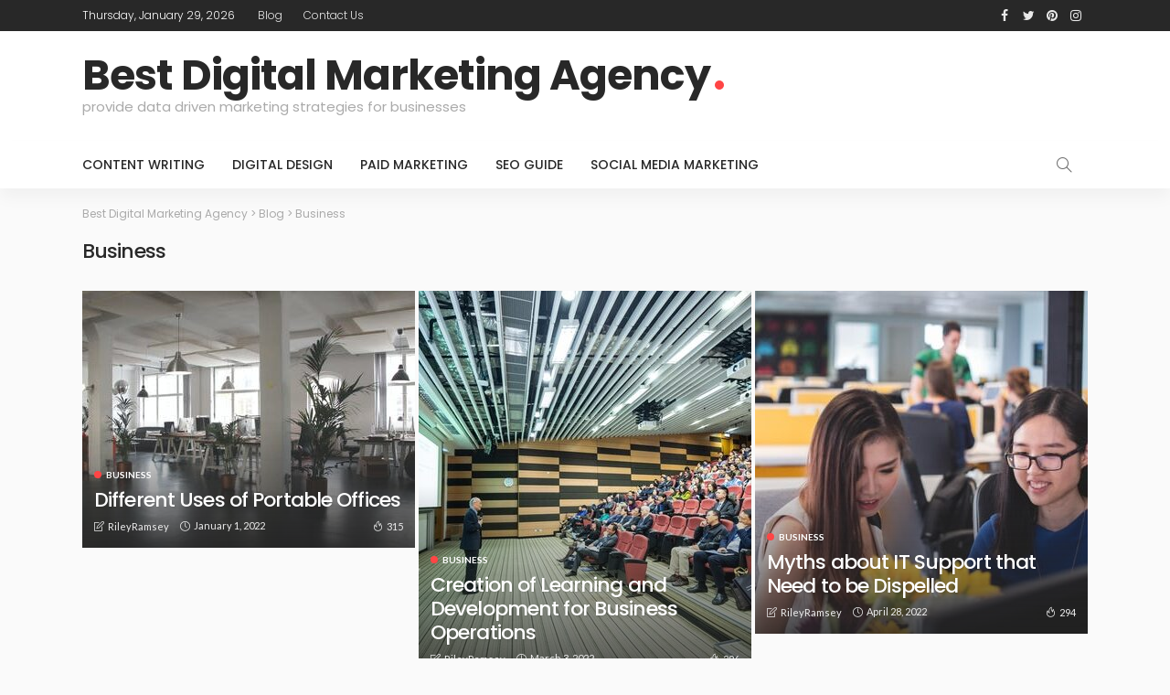

--- FILE ---
content_type: text/html; charset=UTF-8
request_url: https://captivatedigital.com.au/category/business/
body_size: 20510
content:
<!DOCTYPE html>
<html lang="en-US"
	prefix="og: https://ogp.me/ns#" >
<head>
	<meta charset="UTF-8"/>
	<meta http-equiv="X-UA-Compatible" content="IE=edge">
	<meta name="viewport" content="width=device-width, initial-scale=1.0">
	<link rel="profile" href="https://gmpg.org/xfn/11"/>
	<link rel="pingback" href="https://captivatedigital.com.au/xmlrpc.php"/>
	<title>Business - Best Digital Marketing Agency</title>
<script type="application/javascript">var newsmax_ruby_ajax_url = "https://captivatedigital.com.au/wp-admin/admin-ajax.php"</script>
		<!-- All in One SEO 4.1.6.2 -->
		<meta name="robots" content="max-image-preview:large" />
		<link rel="preconnect" href="https://fonts.gstatic.com" crossorigin><link rel="preload" as="style" onload="this.onload=null;this.rel='stylesheet'" id="rb-preload-gfonts" href="https://fonts.googleapis.com/css?family=Lato%3A400%2C700%7CPoppins%3A700%2C500%2C400%2C300%7CLato%3A100%2C300%2C400%2C700%2C900%2C100italic%2C300italic%2C400italic%2C700italic%2C900italic%7CPoppins%3A700%2C500%2C400%2C300&amp;display=swap" crossorigin><noscript><link rel="stylesheet" id="rb-preload-gfonts" href="https://fonts.googleapis.com/css?family=Lato%3A400%2C700%7CPoppins%3A700%2C500%2C400%2C300%7CLato%3A100%2C300%2C400%2C700%2C900%2C100italic%2C300italic%2C400italic%2C700italic%2C900italic%7CPoppins%3A700%2C500%2C400%2C300&amp;display=swap"></noscript><link rel="canonical" href="https://captivatedigital.com.au/category/business/" />
		<link rel="next" href="https://captivatedigital.com.au/category/business/page/2/" />
		<script type="application/ld+json" class="aioseo-schema">
			{"@context":"https:\/\/schema.org","@graph":[{"@type":"WebSite","@id":"https:\/\/captivatedigital.com.au\/#website","url":"https:\/\/captivatedigital.com.au\/","name":"Best Digital Marketing Agency","description":"provide data driven marketing strategies for businesses","inLanguage":"en-US","publisher":{"@id":"https:\/\/captivatedigital.com.au\/#organization"}},{"@type":"Organization","@id":"https:\/\/captivatedigital.com.au\/#organization","name":"Best Digital Marketing Agency","url":"https:\/\/captivatedigital.com.au\/"},{"@type":"BreadcrumbList","@id":"https:\/\/captivatedigital.com.au\/category\/business\/#breadcrumblist","itemListElement":[{"@type":"ListItem","@id":"https:\/\/captivatedigital.com.au\/#listItem","position":1,"item":{"@type":"WebPage","@id":"https:\/\/captivatedigital.com.au\/","name":"Home","description":"provide data driven marketing strategies for businesses","url":"https:\/\/captivatedigital.com.au\/"},"nextItem":"https:\/\/captivatedigital.com.au\/category\/business\/#listItem"},{"@type":"ListItem","@id":"https:\/\/captivatedigital.com.au\/category\/business\/#listItem","position":2,"item":{"@type":"WebPage","@id":"https:\/\/captivatedigital.com.au\/category\/business\/","name":"Business","url":"https:\/\/captivatedigital.com.au\/category\/business\/"},"previousItem":"https:\/\/captivatedigital.com.au\/#listItem"}]},{"@type":"CollectionPage","@id":"https:\/\/captivatedigital.com.au\/category\/business\/#collectionpage","url":"https:\/\/captivatedigital.com.au\/category\/business\/","name":"Business - Best Digital Marketing Agency","inLanguage":"en-US","isPartOf":{"@id":"https:\/\/captivatedigital.com.au\/#website"},"breadcrumb":{"@id":"https:\/\/captivatedigital.com.au\/category\/business\/#breadcrumblist"}}]}
		</script>
		<!-- All in One SEO -->

<link rel='dns-prefetch' href='//fonts.googleapis.com' />
<link rel="alternate" type="application/rss+xml" title="Best Digital Marketing Agency &raquo; Feed" href="https://captivatedigital.com.au/feed/" />
<link rel="alternate" type="application/rss+xml" title="Best Digital Marketing Agency &raquo; Comments Feed" href="https://captivatedigital.com.au/comments/feed/" />
<link rel="alternate" type="application/rss+xml" title="Best Digital Marketing Agency &raquo; Business Category Feed" href="https://captivatedigital.com.au/category/business/feed/" />
		<!-- This site uses the Google Analytics by MonsterInsights plugin v8.10.0 - Using Analytics tracking - https://www.monsterinsights.com/ -->
		<!-- Note: MonsterInsights is not currently configured on this site. The site owner needs to authenticate with Google Analytics in the MonsterInsights settings panel. -->
					<!-- No UA code set -->
				<!-- / Google Analytics by MonsterInsights -->
		<style id='wp-img-auto-sizes-contain-inline-css'>
img:is([sizes=auto i],[sizes^="auto," i]){contain-intrinsic-size:3000px 1500px}
/*# sourceURL=wp-img-auto-sizes-contain-inline-css */
</style>

<link rel='stylesheet' id='newsmax_ruby_core_style-css' href='https://captivatedigital.com.au/wp-content/plugins/newsmax-core/assets/style.css?ver=4.0' media='all' />
<style id='wp-emoji-styles-inline-css'>

	img.wp-smiley, img.emoji {
		display: inline !important;
		border: none !important;
		box-shadow: none !important;
		height: 1em !important;
		width: 1em !important;
		margin: 0 0.07em !important;
		vertical-align: -0.1em !important;
		background: none !important;
		padding: 0 !important;
	}
/*# sourceURL=wp-emoji-styles-inline-css */
</style>
<link rel='stylesheet' id='wp-block-library-css' href='https://captivatedigital.com.au/wp-includes/css/dist/block-library/style.min.css?ver=6.9' media='all' />
<style id='global-styles-inline-css'>
:root{--wp--preset--aspect-ratio--square: 1;--wp--preset--aspect-ratio--4-3: 4/3;--wp--preset--aspect-ratio--3-4: 3/4;--wp--preset--aspect-ratio--3-2: 3/2;--wp--preset--aspect-ratio--2-3: 2/3;--wp--preset--aspect-ratio--16-9: 16/9;--wp--preset--aspect-ratio--9-16: 9/16;--wp--preset--color--black: #000000;--wp--preset--color--cyan-bluish-gray: #abb8c3;--wp--preset--color--white: #ffffff;--wp--preset--color--pale-pink: #f78da7;--wp--preset--color--vivid-red: #cf2e2e;--wp--preset--color--luminous-vivid-orange: #ff6900;--wp--preset--color--luminous-vivid-amber: #fcb900;--wp--preset--color--light-green-cyan: #7bdcb5;--wp--preset--color--vivid-green-cyan: #00d084;--wp--preset--color--pale-cyan-blue: #8ed1fc;--wp--preset--color--vivid-cyan-blue: #0693e3;--wp--preset--color--vivid-purple: #9b51e0;--wp--preset--gradient--vivid-cyan-blue-to-vivid-purple: linear-gradient(135deg,rgb(6,147,227) 0%,rgb(155,81,224) 100%);--wp--preset--gradient--light-green-cyan-to-vivid-green-cyan: linear-gradient(135deg,rgb(122,220,180) 0%,rgb(0,208,130) 100%);--wp--preset--gradient--luminous-vivid-amber-to-luminous-vivid-orange: linear-gradient(135deg,rgb(252,185,0) 0%,rgb(255,105,0) 100%);--wp--preset--gradient--luminous-vivid-orange-to-vivid-red: linear-gradient(135deg,rgb(255,105,0) 0%,rgb(207,46,46) 100%);--wp--preset--gradient--very-light-gray-to-cyan-bluish-gray: linear-gradient(135deg,rgb(238,238,238) 0%,rgb(169,184,195) 100%);--wp--preset--gradient--cool-to-warm-spectrum: linear-gradient(135deg,rgb(74,234,220) 0%,rgb(151,120,209) 20%,rgb(207,42,186) 40%,rgb(238,44,130) 60%,rgb(251,105,98) 80%,rgb(254,248,76) 100%);--wp--preset--gradient--blush-light-purple: linear-gradient(135deg,rgb(255,206,236) 0%,rgb(152,150,240) 100%);--wp--preset--gradient--blush-bordeaux: linear-gradient(135deg,rgb(254,205,165) 0%,rgb(254,45,45) 50%,rgb(107,0,62) 100%);--wp--preset--gradient--luminous-dusk: linear-gradient(135deg,rgb(255,203,112) 0%,rgb(199,81,192) 50%,rgb(65,88,208) 100%);--wp--preset--gradient--pale-ocean: linear-gradient(135deg,rgb(255,245,203) 0%,rgb(182,227,212) 50%,rgb(51,167,181) 100%);--wp--preset--gradient--electric-grass: linear-gradient(135deg,rgb(202,248,128) 0%,rgb(113,206,126) 100%);--wp--preset--gradient--midnight: linear-gradient(135deg,rgb(2,3,129) 0%,rgb(40,116,252) 100%);--wp--preset--font-size--small: 13px;--wp--preset--font-size--medium: 20px;--wp--preset--font-size--large: 36px;--wp--preset--font-size--x-large: 42px;--wp--preset--spacing--20: 0.44rem;--wp--preset--spacing--30: 0.67rem;--wp--preset--spacing--40: 1rem;--wp--preset--spacing--50: 1.5rem;--wp--preset--spacing--60: 2.25rem;--wp--preset--spacing--70: 3.38rem;--wp--preset--spacing--80: 5.06rem;--wp--preset--shadow--natural: 6px 6px 9px rgba(0, 0, 0, 0.2);--wp--preset--shadow--deep: 12px 12px 50px rgba(0, 0, 0, 0.4);--wp--preset--shadow--sharp: 6px 6px 0px rgba(0, 0, 0, 0.2);--wp--preset--shadow--outlined: 6px 6px 0px -3px rgb(255, 255, 255), 6px 6px rgb(0, 0, 0);--wp--preset--shadow--crisp: 6px 6px 0px rgb(0, 0, 0);}:where(.is-layout-flex){gap: 0.5em;}:where(.is-layout-grid){gap: 0.5em;}body .is-layout-flex{display: flex;}.is-layout-flex{flex-wrap: wrap;align-items: center;}.is-layout-flex > :is(*, div){margin: 0;}body .is-layout-grid{display: grid;}.is-layout-grid > :is(*, div){margin: 0;}:where(.wp-block-columns.is-layout-flex){gap: 2em;}:where(.wp-block-columns.is-layout-grid){gap: 2em;}:where(.wp-block-post-template.is-layout-flex){gap: 1.25em;}:where(.wp-block-post-template.is-layout-grid){gap: 1.25em;}.has-black-color{color: var(--wp--preset--color--black) !important;}.has-cyan-bluish-gray-color{color: var(--wp--preset--color--cyan-bluish-gray) !important;}.has-white-color{color: var(--wp--preset--color--white) !important;}.has-pale-pink-color{color: var(--wp--preset--color--pale-pink) !important;}.has-vivid-red-color{color: var(--wp--preset--color--vivid-red) !important;}.has-luminous-vivid-orange-color{color: var(--wp--preset--color--luminous-vivid-orange) !important;}.has-luminous-vivid-amber-color{color: var(--wp--preset--color--luminous-vivid-amber) !important;}.has-light-green-cyan-color{color: var(--wp--preset--color--light-green-cyan) !important;}.has-vivid-green-cyan-color{color: var(--wp--preset--color--vivid-green-cyan) !important;}.has-pale-cyan-blue-color{color: var(--wp--preset--color--pale-cyan-blue) !important;}.has-vivid-cyan-blue-color{color: var(--wp--preset--color--vivid-cyan-blue) !important;}.has-vivid-purple-color{color: var(--wp--preset--color--vivid-purple) !important;}.has-black-background-color{background-color: var(--wp--preset--color--black) !important;}.has-cyan-bluish-gray-background-color{background-color: var(--wp--preset--color--cyan-bluish-gray) !important;}.has-white-background-color{background-color: var(--wp--preset--color--white) !important;}.has-pale-pink-background-color{background-color: var(--wp--preset--color--pale-pink) !important;}.has-vivid-red-background-color{background-color: var(--wp--preset--color--vivid-red) !important;}.has-luminous-vivid-orange-background-color{background-color: var(--wp--preset--color--luminous-vivid-orange) !important;}.has-luminous-vivid-amber-background-color{background-color: var(--wp--preset--color--luminous-vivid-amber) !important;}.has-light-green-cyan-background-color{background-color: var(--wp--preset--color--light-green-cyan) !important;}.has-vivid-green-cyan-background-color{background-color: var(--wp--preset--color--vivid-green-cyan) !important;}.has-pale-cyan-blue-background-color{background-color: var(--wp--preset--color--pale-cyan-blue) !important;}.has-vivid-cyan-blue-background-color{background-color: var(--wp--preset--color--vivid-cyan-blue) !important;}.has-vivid-purple-background-color{background-color: var(--wp--preset--color--vivid-purple) !important;}.has-black-border-color{border-color: var(--wp--preset--color--black) !important;}.has-cyan-bluish-gray-border-color{border-color: var(--wp--preset--color--cyan-bluish-gray) !important;}.has-white-border-color{border-color: var(--wp--preset--color--white) !important;}.has-pale-pink-border-color{border-color: var(--wp--preset--color--pale-pink) !important;}.has-vivid-red-border-color{border-color: var(--wp--preset--color--vivid-red) !important;}.has-luminous-vivid-orange-border-color{border-color: var(--wp--preset--color--luminous-vivid-orange) !important;}.has-luminous-vivid-amber-border-color{border-color: var(--wp--preset--color--luminous-vivid-amber) !important;}.has-light-green-cyan-border-color{border-color: var(--wp--preset--color--light-green-cyan) !important;}.has-vivid-green-cyan-border-color{border-color: var(--wp--preset--color--vivid-green-cyan) !important;}.has-pale-cyan-blue-border-color{border-color: var(--wp--preset--color--pale-cyan-blue) !important;}.has-vivid-cyan-blue-border-color{border-color: var(--wp--preset--color--vivid-cyan-blue) !important;}.has-vivid-purple-border-color{border-color: var(--wp--preset--color--vivid-purple) !important;}.has-vivid-cyan-blue-to-vivid-purple-gradient-background{background: var(--wp--preset--gradient--vivid-cyan-blue-to-vivid-purple) !important;}.has-light-green-cyan-to-vivid-green-cyan-gradient-background{background: var(--wp--preset--gradient--light-green-cyan-to-vivid-green-cyan) !important;}.has-luminous-vivid-amber-to-luminous-vivid-orange-gradient-background{background: var(--wp--preset--gradient--luminous-vivid-amber-to-luminous-vivid-orange) !important;}.has-luminous-vivid-orange-to-vivid-red-gradient-background{background: var(--wp--preset--gradient--luminous-vivid-orange-to-vivid-red) !important;}.has-very-light-gray-to-cyan-bluish-gray-gradient-background{background: var(--wp--preset--gradient--very-light-gray-to-cyan-bluish-gray) !important;}.has-cool-to-warm-spectrum-gradient-background{background: var(--wp--preset--gradient--cool-to-warm-spectrum) !important;}.has-blush-light-purple-gradient-background{background: var(--wp--preset--gradient--blush-light-purple) !important;}.has-blush-bordeaux-gradient-background{background: var(--wp--preset--gradient--blush-bordeaux) !important;}.has-luminous-dusk-gradient-background{background: var(--wp--preset--gradient--luminous-dusk) !important;}.has-pale-ocean-gradient-background{background: var(--wp--preset--gradient--pale-ocean) !important;}.has-electric-grass-gradient-background{background: var(--wp--preset--gradient--electric-grass) !important;}.has-midnight-gradient-background{background: var(--wp--preset--gradient--midnight) !important;}.has-small-font-size{font-size: var(--wp--preset--font-size--small) !important;}.has-medium-font-size{font-size: var(--wp--preset--font-size--medium) !important;}.has-large-font-size{font-size: var(--wp--preset--font-size--large) !important;}.has-x-large-font-size{font-size: var(--wp--preset--font-size--x-large) !important;}
/*# sourceURL=global-styles-inline-css */
</style>

<style id='classic-theme-styles-inline-css'>
/*! This file is auto-generated */
.wp-block-button__link{color:#fff;background-color:#32373c;border-radius:9999px;box-shadow:none;text-decoration:none;padding:calc(.667em + 2px) calc(1.333em + 2px);font-size:1.125em}.wp-block-file__button{background:#32373c;color:#fff;text-decoration:none}
/*# sourceURL=/wp-includes/css/classic-themes.min.css */
</style>

<link rel='stylesheet' id='bootstrap-css' href='https://captivatedigital.com.au/wp-content/themes/newsmax/assets/external/bootstrap.css?ver=v3.3.1' media='all' />
<link rel='stylesheet' id='font-awesome-css' href='https://captivatedigital.com.au/wp-content/themes/newsmax/assets/external/font-awesome.css?ver=v4.7.0' media='all' />
<link rel='stylesheet' id='simple-line-icons-css' href='https://captivatedigital.com.au/wp-content/themes/newsmax/assets/external/simple-line-icons.css?ver=v2.4.0' media='all' />
<link rel='stylesheet' id='newsmax-miscellaneous-css' href='https://captivatedigital.com.au/wp-content/themes/newsmax/assets/css/miscellaneous.css?ver=4.0' media='all' />
<link rel='stylesheet' id='newsmax-ruby-main-css' href='https://captivatedigital.com.au/wp-content/themes/newsmax/assets/css/main.css?ver=4.0' media='all' />
<link rel='stylesheet' id='newsmax-ruby-responsive-css' href='https://captivatedigital.com.au/wp-content/themes/newsmax/assets/css/responsive.css?ver=4.0' media='all' />
<link rel='stylesheet' id='newsmax-ruby-style-css' href='https://captivatedigital.com.au/wp-content/themes/newsmax-child/style.css?ver=4.0' media='all' />
<style id='newsmax-ruby-style-inline-css'>
#newsmax_ruby_navbar_widget_button-_multiwidget .widget-btn {}#newsmax_ruby_navbar_widget_button-_multiwidget .widget-btn:hover {}
#newsmax_ruby_sb_widget_post-7 .widget-title h3 { color: #a5c4ce;}#newsmax_ruby_sb_widget_post-7 .widget-title .widget-post-bullet { background-color: #a5c4ce!important;}
.small-menu-inner > li > a, .breadcrumb-wrap, .widget-btn { font-family: Poppins;}.small-menu-inner > li > a, .widget-btn { font-weight: 500;}.small-menu-inner {font-size:14px}.small-menu-inner .sub-menu { font-family: Poppins;}.small-menu-inner .sub-menu a { font-size: 13px;}.post-review-icon, .post-review-score, .score-bar, .review-box-wrap .post-review-info { background-color: #aa55ff;}.review-el .review-info-score { color: #aa55ff;}body { background-color : #fafafa;background-repeat : no-repeat;background-size : cover;background-attachment : fixed;background-position : left top;}.footer-inner { background-color : #282828;background-repeat : no-repeat;background-size : cover;background-attachment : fixed;background-position : center center;}.banner-wrap { background-color : #ffffff;background-repeat : no-repeat;background-size : cover;background-attachment : fixed;background-position : center center;}body, p {font-family:Lato;font-weight:400;font-size:15px;line-height:24px;color:#282828;}.main-menu-inner > li > a {font-family:Poppins;font-weight:500;text-transform:uppercase;font-size:14px;}.navbar-wrap .is-sub-default {font-family:Poppins;font-weight:400;text-transform:capitalize;font-size:13px;}.topbar-wrap {font-family:Poppins;font-weight:300;text-transform:capitalize;font-size:12px;}.off-canvas-nav-wrap .sub-menu a {font-family:Poppins;font-weight:500;text-transform:uppercase;}.logo-wrap.is-logo-text .logo-title, .off-canvas-logo-wrap.is-logo-text .logo-text {font-family:Poppins;font-weight:700;text-transform:none;font-size:46px;letter-spacing:-1px;}.site-tagline {font-family:Poppins;font-weight:400;}.logo-mobile-wrap .logo-text {font-family:Poppins;font-weight:700;text-transform:uppercase;font-size:28px;letter-spacing:-1px;}.block-header-wrap, .is-block-header-style-5 .block-header-wrap {font-family:Poppins;font-weight:400;text-transform:none;font-size:18px;}.widget-title, .is-block-header-style-5 .widget-title.block-title {font-family:Poppins;font-weight:400;text-transform:none;font-size:16px;}h1 {font-family:Poppins;font-weight:700;}h2 {font-family:Poppins;font-weight:700;}h3 {font-family:Poppins;font-weight:700;}h4 {font-family:Poppins;font-weight:700;}h5 {font-family:Poppins;font-weight:700;}h6 {font-family:Poppins;font-weight:700;}.post-cat-info {font-family:Lato;font-weight:700;text-transform:uppercase;font-size:10px;}.post-meta-info {font-family:Lato;font-weight:400;text-transform:capitalize;font-size:11px;color:#aaaaaa;}.post-btn a {font-family:Lato;font-weight:400;font-size:11px;}.post-title.is-size-0 {font-family:Poppins;font-weight:700;}.post-title.is-size-1 {font-family:Poppins;font-weight:700;}.post-title.is-size-2 {font-family:Poppins;font-weight:500;}.post-title.is-size-3 {font-family:Poppins;font-weight:500;}.post-title.is-size-4 {font-family:Poppins;font-weight:500;}@media only screen and (min-width: 992px) and (max-width: 1199px) {body .post-title.is-size-0 {}body .post-title.is-size-1 {}body .post-title.is-size-2 {}body .post-title.is-size-3 {}body .post-title.is-size-4 {}}@media only screen and (max-width: 991px) {body .post-title.is-size-0 {}body .post-title.is-size-1 {}body .post-title.is-size-2 {}body .post-title.is-size-3 {}body .post-title.is-size-4 {}}@media only screen and (max-width: 767px) {body .post-title.is-size-0 {}body .post-title.is-size-1 {}body .post-title.is-size-2 {}body .post-title.is-size-3 {}body .post-title.is-size-4, .post-list-2 .post-title a, .post-list-3 .post-title a {}}@media only screen and (max-width: 767px) {body, p {}.post-excerpt p {}.entry h1 {}.entry h2 {}.entry h3 {}.entry h4 {}.entry h5 {}.entry h6 {}}.post-meta-info-duration { font-family:Lato;}.widget_recent_entries li a, .recentcomments a, .wp-block-latest-posts a { font-family:Poppins;}
/*# sourceURL=newsmax-ruby-style-inline-css */
</style>

<script src="https://captivatedigital.com.au/wp-includes/js/jquery/jquery.min.js?ver=3.7.1" id="jquery-core-js"></script>
<script src="https://captivatedigital.com.au/wp-includes/js/jquery/jquery-migrate.min.js?ver=3.4.1" id="jquery-migrate-js"></script>
<link rel="https://api.w.org/" href="https://captivatedigital.com.au/wp-json/" /><link rel="alternate" title="JSON" type="application/json" href="https://captivatedigital.com.au/wp-json/wp/v2/categories/50" /><link rel="EditURI" type="application/rsd+xml" title="RSD" href="https://captivatedigital.com.au/xmlrpc.php?rsd" />
<meta name="generator" content="WordPress 6.9" />
<style type="text/css" title="dynamic-css" class="options-output">.banner-wrap{background-color:#ffffff;background-repeat:no-repeat;background-size:cover;background-attachment:fixed;background-position:center center;}body,p{font-family:Lato;line-height:24px;font-weight:400;font-style:normal;color:#282828;font-size:15px;}.post-title.is-size-0{font-family:Poppins;font-weight:700;font-style:normal;}.post-title.is-size-1{font-family:Poppins;font-weight:700;font-style:normal;}.post-title.is-size-2{font-family:Poppins;font-weight:500;font-style:normal;}.post-title.is-size-3{font-family:Poppins;font-weight:500;font-style:normal;}.post-title.is-size-4{font-family:Poppins;font-weight:500;font-style:normal;}.post-cat-info{font-family:Lato;text-transform:uppercase;font-weight:700;font-style:normal;font-size:10px;}.post-meta-info{font-family:Lato;text-transform:capitalize;font-weight:400;font-style:normal;color:#aaaaaa;font-size:11px;}.post-btn a{font-family:Lato;font-weight:400;font-style:normal;font-size:11px;}.block-header-wrap,.is-block-header-style-5 .block-header-wrap{font-family:Poppins;text-transform:none;font-weight:400;font-style:normal;font-size:18px;}.widget-title, .is-block-header-style-5 .widget-title.block-title{font-family:Poppins;text-transform:none;font-weight:400;font-style:normal;font-size:16px;}.main-menu-inner > li > a{font-family:Poppins;text-transform:uppercase;font-weight:500;font-style:normal;font-size:14px;}.navbar-wrap .is-sub-default{font-family:Poppins;text-transform:capitalize;font-weight:400;font-style:normal;font-size:13px;}.topbar-wrap{font-family:Poppins;text-transform:capitalize;font-weight:300;font-style:normal;font-size:12px;}.off-canvas-nav-wrap{font-family:Poppins;text-transform:uppercase;font-weight:500;font-style:normal;}.off-canvas-nav-wrap .sub-menu a{font-family:Poppins;text-transform:uppercase;font-weight:500;font-style:normal;}.logo-wrap.is-logo-text .logo-title,.off-canvas-logo-wrap.is-logo-text .logo-text{font-family:Poppins;text-transform:none;letter-spacing:-1px;font-weight:700;font-style:normal;font-size:46px;}.site-tagline{font-family:Poppins;font-weight:400;font-style:normal;}.logo-mobile-wrap .logo-text{font-family:Poppins;text-transform:uppercase;letter-spacing:-1px;font-weight:700;font-style:normal;font-size:28px;}.entry h1{font-family:Poppins;font-weight:700;font-style:normal;}.entry h2{font-family:Poppins;font-weight:700;font-style:normal;}.entry h3{font-family:Poppins;font-weight:700;font-style:normal;}.entry h4{font-family:Poppins;font-weight:700;font-style:normal;}.entry h5{font-family:Poppins;font-weight:700;font-style:normal;}.entry h6{font-family:Poppins;font-weight:700;font-style:normal;}</style></head>
<body class="archive category category-business category-50 wp-theme-newsmax wp-child-theme-newsmax-child ruby-body is-holder is-site-fullwidth is-sidebar-style-1 is-breadcrumb is-tooltips is-back-top is-block-header-style-1 is-cat-style-1 is-btn-style-1" data-slider_autoplay="1" data-slider_play_speed="5550" >

<div class="off-canvas-wrap off-canvas-holder is-light-style is-dark-text">
	<a href="#" id="ruby-off-canvas-close-btn"><i class="ruby-close-btn"></i></a>
	<div class="off-canvas-inner">

						<div class="off-canvas-logo-wrap is-logo-text">
		<div class="logo-inner">
			<a class="logo-text" href="https://captivatedigital.com.au/"><strong>Best Digital Marketing Agency</strong></a>
		</div>
	</div>
		
					<div class="off-canvas-search">
				<form method="get" class="searchform" action="https://captivatedigital.com.au/">
	<div class="ruby-search">
		<span class="search-input"><input type="text" placeholder="Search and hit enter&hellip;" value="" name="s" title="search for:"/></span>
		<span class="search-submit"><input type="submit" value="" /><i class="icon-simple icon-magnifier"></i></span>
	</div>
</form>			</div><!--#search form -->
		
												<div class="off-canvas-social tooltips">
					<a class="icon-facebook" title="facebook" href="#" target="_blank"><i class="fa fa-facebook" aria-hidden="true"></i></a><a class="icon-twitter" title="twitter" href="#" target="_blank"><i class="fa fa-twitter" aria-hidden="true"></i></a><a class="icon-pinterest" title="pinterest" href="#" target="_blank"><i class="fa fa-pinterest" aria-hidden="true"></i></a><a class="icon-instagram" title="instagram" href="#" target="_blank"><i class="fa fa-instagram" aria-hidden="true"></i></a>				</div>
					
		
			</div>
</div><div id="ruby-site" class="site-outer">
	<div class="header-wrap header-style-1">
	<div class="header-inner">
				<div class="topbar-wrap topbar-style-1">
	<div class="ruby-container">
		<div class="topbar-inner container-inner clearfix">
			<div class="topbar-left">
				
<div class="topbar-date">
	<span >Thursday, January 29, 2026</span>
</div>									<nav id="ruby-topbar-navigation" class="topbar-menu-wrap">
		<div class="menu-top-container"><ul id="topbar-menu" class="topbar-menu-inner"><li id="menu-item-1204" class="menu-item menu-item-type-post_type menu-item-object-page current_page_parent menu-item-1204"><a href="https://captivatedigital.com.au/blog/">Blog</a></li>
<li id="menu-item-1250" class="menu-item menu-item-type-post_type menu-item-object-page menu-item-1250"><a href="https://captivatedigital.com.au/contact-us/">Contact us</a></li>
</ul></div>	</nav>
			</div>
			<div class="topbar-right">
													<div class="topbar-social tooltips">
		<a class="icon-facebook" title="facebook" href="#" target="_blank"><i class="fa fa-facebook" aria-hidden="true"></i></a><a class="icon-twitter" title="twitter" href="#" target="_blank"><i class="fa fa-twitter" aria-hidden="true"></i></a><a class="icon-pinterest" title="pinterest" href="#" target="_blank"><i class="fa fa-pinterest" aria-hidden="true"></i></a><a class="icon-instagram" title="instagram" href="#" target="_blank"><i class="fa fa-instagram" aria-hidden="true"></i></a>	</div>
							</div>
		</div>
	</div>
</div>

		<div class="banner-wrap clearfix">
			<div class="ruby-container">
				<div class="banner-inner container-inner clearfix">
						<div class="logo-wrap is-logo-text">
		<div class="logo-inner">
			<a class="logo-text" href="https://captivatedigital.com.au/">
									<strong class="logo-title">Best Digital Marketing Agency</strong>
							</a>
							<h3 class="site-tagline">provide data driven marketing strategies for businesses</h3>
					</div>
	</div>
									</div>
			</div>
		</div><!--#banner wrap-->

		<div class="navbar-outer clearfix">
			<div class="navbar-wrap">
				<div class="ruby-container">
					<div class="navbar-inner container-inner clearfix">
						<div class="navbar-mobile">
							<div class="off-canvas-btn-wrap">
	<div class="off-canvas-btn">
		<a href="#" class="ruby-toggle" title="off-canvas button">
			<span class="icon-toggle"></span>
		</a>
	</div>
</div>
							
	<div class="logo-mobile-wrap is-logo-text">
	<a class="logo-text" href="https://captivatedigital.com.au/"><strong>Best Digital Marketing Agency</strong></a>
	</div>
						</div><!--#mobile -->
						<div class="navbar-left">
														<nav id="ruby-main-menu" class="main-menu-wrap"  itemscope  itemtype="https://schema.org/SiteNavigationElement" >
	<div class="menu-main-menu-container"><ul id="main-menu" class="main-menu-inner"><li id="menu-item-1232" class="menu-item menu-item-type-taxonomy menu-item-object-category menu-item-1232 is-category-49"><a href="https://captivatedigital.com.au/category/content-writing/">Content Writing</a></li><li id="menu-item-1233" class="menu-item menu-item-type-taxonomy menu-item-object-category menu-item-1233 is-category-47"><a href="https://captivatedigital.com.au/category/digital-design/">Digital Design</a></li><li id="menu-item-1234" class="menu-item menu-item-type-taxonomy menu-item-object-category menu-item-1234 is-category-48"><a href="https://captivatedigital.com.au/category/paid-marketing/">Paid Marketing</a></li><li id="menu-item-1235" class="menu-item menu-item-type-taxonomy menu-item-object-category menu-item-1235 is-category-1"><a href="https://captivatedigital.com.au/category/uncategorized/">SEO Guide</a></li><li id="menu-item-1236" class="menu-item menu-item-type-taxonomy menu-item-object-category menu-item-1236 is-category-46"><a href="https://captivatedigital.com.au/category/social-media-marketing/">Social Media Marketing</a></li></ul></div></nav>						</div><!--#left navbar -->

						<div class="navbar-right">
														<div class="navbar-search">
	<a href="#" id="ruby-navbar-search-icon" data-mfp-src="#ruby-header-search-popup" data-effect="mpf-ruby-effect header-search-popup-outer" title="search" class="navbar-search-icon">
		<i class="icon-simple icon-magnifier"></i>
	</a>
</div>
													</div>
					</div>
				</div>
			</div>
		</div>
	</div>
	<div id="ruby-header-search-popup" class="header-search-popup mfp-hide mfp-animation">
	<div class="header-search-popup-inner is-light-text">
		<form class="search-form" method="get" action="https://captivatedigital.com.au/">
			<fieldset>
				<input id="ruby-search-input" type="text" class="field" name="s" value="" placeholder="Type to search&hellip;" autocomplete="off">
				<button type="submit" value="" class="btn"><i class="icon-simple icon-magnifier" aria-hidden="true"></i></button>
			</fieldset>
			<div class="header-search-result"></div>
		</form>
	</div>
</div></div>	<div class="site-wrap">
		<div class="site-mask"></div>
		<div class="site-inner">		<div id="site-breadcrumb" class="breadcrumb-outer">
						<div class="breadcrumb-wrap">
				<div class="breadcrumb-inner ruby-container">
											<span class="breadcrumb-navxt" vocab="https://schema.org/" typeof="BreadcrumbList"><!-- Breadcrumb NavXT 7.0.2 -->
<span property="itemListElement" typeof="ListItem"><a property="item" typeof="WebPage" title="Go to Best Digital Marketing Agency." href="https://captivatedigital.com.au" class="home" ><span property="name">Best Digital Marketing Agency</span></a><meta property="position" content="1"></span> &gt; <span property="itemListElement" typeof="ListItem"><a property="item" typeof="WebPage" title="Go to Blog." href="https://captivatedigital.com.au/blog/" class="post-root post post-post" ><span property="name">Blog</span></a><meta property="position" content="2"></span> &gt; <span property="itemListElement" typeof="ListItem"><span property="name" class="archive taxonomy category current-item">Business</span><meta property="url" content="https://captivatedigital.com.au/category/business/"><meta property="position" content="3"></span></span>
									</div>
			</div>
					</div>
		<div class="category-header-outer"><div class="ruby-container"><div class="archive-header"><h1 class="archive-title cat-title post-title is-size-2"><span>Business</span></h1></div></div></div><div id="ruby-feat-index" class="ruby-block-wrap fw-block block-feat fw-block-10 is-grid-style-1 is-wrapper" ><div class="ruby-block-inner ruby-container"><div class="block-content-wrap"><div class="block-content-inner clearfix row"><div class="fw-block-10-slider-el"><div class="post-outer post-outer-nth-1 col-sm-4 col-xs-12"><article class="post-wrap post-feat post-feat-8"><div class="post-thumb-outer"><div class="post-mask-overlay"></div><div class="post-thumb is-image"><a href="https://captivatedigital.com.au/different-uses-of-portable-offices/" title="Different Uses of Portable Offices" rel="bookmark"><span class="thumbnail-resize"><img width="364" height="281" loading="lazy" src="https://captivatedigital.com.au/wp-content/uploads/2022/01/25-364x281.jpeg" srcset="https://captivatedigital.com.au/wp-content/uploads/2022/01/25-364x281.jpeg 768w, https://captivatedigital.com.au/wp-content/uploads/2022/01/25-364x225.jpeg 767w, https://captivatedigital.com.au/wp-content/uploads/2022/01/25-364x150.jpeg 150w" sizes="(max-width: 479px) 10vw, (max-width: 767px) 33vw, 768px" alt=""/></span></a></div></div><div class="is-header-overlay is-absolute is-light-text"><div class="post-header-outer"><div class="post-meta-info-share is-absolute"><a class="share-bar-el icon-facebook" href="https://www.facebook.com/sharer.php?u=https%3A%2F%2Fcaptivatedigital.com.au%2Fdifferent-uses-of-portable-offices%2F" onclick="window.open(this.href, 'mywin','left=50,top=50,width=600,height=350,toolbar=0'); return false;"><i class="fa fa-facebook color-facebook"></i></a><a class="share-bar-el icon-twitter" href="https://twitter.com/intent/tweet?text=Different+Uses+of+Portable+Offices&amp;url=https%3A%2F%2Fcaptivatedigital.com.au%2Fdifferent-uses-of-portable-offices%2F&amp;via=Best+Digital+Marketing+Agency"><i class="fa fa-twitter color-twitter"></i><span style="display: none"><script>!function(d,s,id){var js,fjs=d.getElementsByTagName(s)[0];if(!d.getElementById(id)){js=d.createElement(s);js.id=id;js.src="//platform.twitter.com/widgets.js";fjs.parentNode.insertBefore(js,fjs);}}(document,"script","twitter-wjs");</script></span></a><a class="share-bar-el icon-pinterest" href="https://pinterest.com/pin/create/button/?url=https%3A%2F%2Fcaptivatedigital.com.au%2Fdifferent-uses-of-portable-offices%2F&amp;media=https://captivatedigital.com.au/wp-content/uploads/2022/01/25.jpeg&description=Different+Uses+of+Portable+Offices" onclick="window.open(this.href, 'mywin','left=50,top=50,width=600,height=350,toolbar=0'); return false;"><i class="fa fa-pinterest"></i></a><a class="share-bar-el icon-reddit" href="https://www.reddit.com/submit?url=https%3A%2F%2Fcaptivatedigital.com.au%2Fdifferent-uses-of-portable-offices%2F&title=Different+Uses+of+Portable+Offices" onclick="window.open(this.href, 'mywin','left=50,top=50,width=600,height=350,toolbar=0'); return false;"><i class="fa fa-reddit"></i></a><a class="share-bar-el icon-email" href="mailto:?subject=Different+Uses+of+Portable+Offices&BODY=I+found+this+article+interesting+and+thought+of+sharing+it+with+you.+Check+it+out%3Ahttps%3A%2F%2Fcaptivatedigital.com.au%2Fdifferent-uses-of-portable-offices%2F"><i class="fa fa-envelope"></i></a></div><div class="post-header"><div class="post-cat-info"><a class="cat-info-el cat-info-id-50" href="https://captivatedigital.com.au/category/business/" title="Business">Business</a></div><h2 class="post-title entry-title is-size-2"><a class="post-title-link" href="https://captivatedigital.com.au/different-uses-of-portable-offices/" rel="bookmark" title="Different Uses of Portable Offices">Different Uses of Portable Offices</a></h2><div class="post-meta-info is-show-icon"><div class="post-meta-info-left"><span class="meta-info-el meta-info-author"><i class="icon-simple icon-note"></i><span class="author-meta-name"><a href="https://captivatedigital.com.au/author/rileyramsey/">RileyRamsey</a></span></span><span class="meta-info-el meta-info-date"><i class="icon-simple icon-clock"></i><span>January 1, 2022</span></span></div><div class="post-meta-info-right"><span class="meta-info-right-view meta-info-el"><a href="https://captivatedigital.com.au/different-uses-of-portable-offices/" title="Different Uses of Portable Offices"><i class="icon-simple icon-fire"></i>315</a></span></div></div></div><!--#post header--></div></div></article></div><div class="post-outer post-outer-nth-2 col-sm-4 col-xs-12"><article class="post-wrap post-feat post-feat-8"><div class="post-thumb-outer"><div class="post-mask-overlay"></div><div class="post-thumb is-image"><a href="https://captivatedigital.com.au/creation-of-learning-and-development-for-business-operations/" title="Creation of Learning and Development for Business Operations" rel="bookmark"><span class="thumbnail-resize"><img width="364" height="426" loading="lazy" src="https://captivatedigital.com.au/wp-content/uploads/2022/03/20-364x426.jpg" srcset="https://captivatedigital.com.au/wp-content/uploads/2022/03/20-364x426.jpg 768w, https://captivatedigital.com.au/wp-content/uploads/2022/03/20-364x225.jpg 767w, https://captivatedigital.com.au/wp-content/uploads/2022/03/20-364x150.jpg 150w" sizes="(max-width: 479px) 10vw, (max-width: 767px) 33vw, 768px" alt=""/></span></a></div></div><div class="is-header-overlay is-absolute is-light-text"><div class="post-header-outer"><div class="post-meta-info-share is-absolute"><a class="share-bar-el icon-facebook" href="https://www.facebook.com/sharer.php?u=https%3A%2F%2Fcaptivatedigital.com.au%2Fcreation-of-learning-and-development-for-business-operations%2F" onclick="window.open(this.href, 'mywin','left=50,top=50,width=600,height=350,toolbar=0'); return false;"><i class="fa fa-facebook color-facebook"></i></a><a class="share-bar-el icon-twitter" href="https://twitter.com/intent/tweet?text=Creation+of+Learning+and+Development+for+Business+Operations&amp;url=https%3A%2F%2Fcaptivatedigital.com.au%2Fcreation-of-learning-and-development-for-business-operations%2F&amp;via=Best+Digital+Marketing+Agency"><i class="fa fa-twitter color-twitter"></i></a><a class="share-bar-el icon-pinterest" href="https://pinterest.com/pin/create/button/?url=https%3A%2F%2Fcaptivatedigital.com.au%2Fcreation-of-learning-and-development-for-business-operations%2F&amp;media=https://captivatedigital.com.au/wp-content/uploads/2022/03/20.jpg&description=Creation+of+Learning+and+Development+for+Business+Operations" onclick="window.open(this.href, 'mywin','left=50,top=50,width=600,height=350,toolbar=0'); return false;"><i class="fa fa-pinterest"></i></a><a class="share-bar-el icon-reddit" href="https://www.reddit.com/submit?url=https%3A%2F%2Fcaptivatedigital.com.au%2Fcreation-of-learning-and-development-for-business-operations%2F&title=Creation+of+Learning+and+Development+for+Business+Operations" onclick="window.open(this.href, 'mywin','left=50,top=50,width=600,height=350,toolbar=0'); return false;"><i class="fa fa-reddit"></i></a><a class="share-bar-el icon-email" href="mailto:?subject=Creation+of+Learning+and+Development+for+Business+Operations&BODY=I+found+this+article+interesting+and+thought+of+sharing+it+with+you.+Check+it+out%3Ahttps%3A%2F%2Fcaptivatedigital.com.au%2Fcreation-of-learning-and-development-for-business-operations%2F"><i class="fa fa-envelope"></i></a></div><div class="post-header"><div class="post-cat-info"><a class="cat-info-el cat-info-id-50" href="https://captivatedigital.com.au/category/business/" title="Business">Business</a></div><h2 class="post-title entry-title is-size-2"><a class="post-title-link" href="https://captivatedigital.com.au/creation-of-learning-and-development-for-business-operations/" rel="bookmark" title="Creation of Learning and Development for Business Operations">Creation of Learning and Development for Business Operations</a></h2><div class="post-meta-info is-show-icon"><div class="post-meta-info-left"><span class="meta-info-el meta-info-author"><i class="icon-simple icon-note"></i><span class="author-meta-name"><a href="https://captivatedigital.com.au/author/rileyramsey/">RileyRamsey</a></span></span><span class="meta-info-el meta-info-date"><i class="icon-simple icon-clock"></i><span>March 3, 2022</span></span></div><div class="post-meta-info-right"><span class="meta-info-right-view meta-info-el"><a href="https://captivatedigital.com.au/creation-of-learning-and-development-for-business-operations/" title="Creation of Learning and Development for Business Operations"><i class="icon-simple icon-fire"></i>296</a></span></div></div></div><!--#post header--></div></div></article></div><div class="post-outer post-outer-nth-3 col-sm-4 col-xs-12"><article class="post-wrap post-feat post-feat-8"><div class="post-thumb-outer"><div class="post-mask-overlay"></div><div class="post-thumb is-image"><a href="https://captivatedigital.com.au/myths-about-it-support-that-need-to-be-dispelled/" title="Myths about IT Support that Need to be Dispelled" rel="bookmark"><span class="thumbnail-resize"><img width="364" height="375" loading="lazy" src="https://captivatedigital.com.au/wp-content/uploads/2022/05/30-364x375.jpg" srcset="https://captivatedigital.com.au/wp-content/uploads/2022/05/30-364x375.jpg 768w, https://captivatedigital.com.au/wp-content/uploads/2022/05/30-364x225.jpg 767w, https://captivatedigital.com.au/wp-content/uploads/2022/05/30-364x150.jpg 150w" sizes="(max-width: 479px) 10vw, (max-width: 767px) 33vw, 768px" alt=""/></span></a></div></div><div class="is-header-overlay is-absolute is-light-text"><div class="post-header-outer"><div class="post-meta-info-share is-absolute"><a class="share-bar-el icon-facebook" href="https://www.facebook.com/sharer.php?u=https%3A%2F%2Fcaptivatedigital.com.au%2Fmyths-about-it-support-that-need-to-be-dispelled%2F" onclick="window.open(this.href, 'mywin','left=50,top=50,width=600,height=350,toolbar=0'); return false;"><i class="fa fa-facebook color-facebook"></i></a><a class="share-bar-el icon-twitter" href="https://twitter.com/intent/tweet?text=Myths+about+IT+Support+that+Need+to+be+Dispelled&amp;url=https%3A%2F%2Fcaptivatedigital.com.au%2Fmyths-about-it-support-that-need-to-be-dispelled%2F&amp;via=Best+Digital+Marketing+Agency"><i class="fa fa-twitter color-twitter"></i></a><a class="share-bar-el icon-pinterest" href="https://pinterest.com/pin/create/button/?url=https%3A%2F%2Fcaptivatedigital.com.au%2Fmyths-about-it-support-that-need-to-be-dispelled%2F&amp;media=https://captivatedigital.com.au/wp-content/uploads/2022/05/30.jpg&description=Myths+about+IT+Support+that+Need+to+be+Dispelled" onclick="window.open(this.href, 'mywin','left=50,top=50,width=600,height=350,toolbar=0'); return false;"><i class="fa fa-pinterest"></i></a><a class="share-bar-el icon-reddit" href="https://www.reddit.com/submit?url=https%3A%2F%2Fcaptivatedigital.com.au%2Fmyths-about-it-support-that-need-to-be-dispelled%2F&title=Myths+about+IT+Support+that+Need+to+be+Dispelled" onclick="window.open(this.href, 'mywin','left=50,top=50,width=600,height=350,toolbar=0'); return false;"><i class="fa fa-reddit"></i></a><a class="share-bar-el icon-email" href="mailto:?subject=Myths+about+IT+Support+that+Need+to+be+Dispelled&BODY=I+found+this+article+interesting+and+thought+of+sharing+it+with+you.+Check+it+out%3Ahttps%3A%2F%2Fcaptivatedigital.com.au%2Fmyths-about-it-support-that-need-to-be-dispelled%2F"><i class="fa fa-envelope"></i></a></div><div class="post-header"><div class="post-cat-info"><a class="cat-info-el cat-info-id-50" href="https://captivatedigital.com.au/category/business/" title="Business">Business</a></div><h2 class="post-title entry-title is-size-2"><a class="post-title-link" href="https://captivatedigital.com.au/myths-about-it-support-that-need-to-be-dispelled/" rel="bookmark" title="Myths about IT Support that Need to be Dispelled">Myths about IT Support that Need to be Dispelled</a></h2><div class="post-meta-info is-show-icon"><div class="post-meta-info-left"><span class="meta-info-el meta-info-author"><i class="icon-simple icon-note"></i><span class="author-meta-name"><a href="https://captivatedigital.com.au/author/rileyramsey/">RileyRamsey</a></span></span><span class="meta-info-el meta-info-date"><i class="icon-simple icon-clock"></i><span>April 28, 2022</span></span></div><div class="post-meta-info-right"><span class="meta-info-right-view meta-info-el"><a href="https://captivatedigital.com.au/myths-about-it-support-that-need-to-be-dispelled/" title="Myths about IT Support that Need to be Dispelled"><i class="icon-simple icon-fire"></i>294</a></span></div></div></div><!--#post header--></div></div></article></div></div></div></div><!-- #block content--></div></div><!-- #block wrap--><div class="ruby-page-wrap ruby-section row is-sidebar-right ruby-container blog-wrap is-grid_1 no-1st-classic"><div class="ruby-content-wrap blog-inner col-sm-8 col-xs-12 content-with-sidebar" ><div class="blog-listing-wrap"><div class="blog-listing-el"><div class="post-outer col-sm-6 col-xs-12"><article class="post-wrap post-grid post-grid-2"><div class="post-header"><div class="post-thumb-outer"><div class="post-thumb is-image"><a href="https://captivatedigital.com.au/elite-buyer-agents-trusted-advisors-for-smart-and-strategic-property-purchases/" title="Elite Buyer Agents: Trusted Advisors for Smart and Strategic Property Purchases" rel="bookmark"><span class="thumbnail-resize"><img width="364" height="225" src="https://captivatedigital.com.au/wp-content/uploads/2026/01/1-364x225.jpg" class="attachment-newsmax_ruby_crop_364x225 size-newsmax_ruby_crop_364x225 wp-post-image" alt="" decoding="async" fetchpriority="high" /></span></a></div><div class="post-mask-overlay"></div><div class="post-cat-info is-absolute is-light-text"><a class="cat-info-el cat-info-id-50" href="https://captivatedigital.com.au/category/business/" title="Business">Business</a></div><div class="post-meta-info-share is-absolute"><a class="share-bar-el icon-facebook" href="https://www.facebook.com/sharer.php?u=https%3A%2F%2Fcaptivatedigital.com.au%2Felite-buyer-agents-trusted-advisors-for-smart-and-strategic-property-purchases%2F" onclick="window.open(this.href, 'mywin','left=50,top=50,width=600,height=350,toolbar=0'); return false;"><i class="fa fa-facebook color-facebook"></i></a><a class="share-bar-el icon-twitter" href="https://twitter.com/intent/tweet?text=Elite+Buyer+Agents%3A+Trusted+Advisors+for+Smart+and+Strategic+Property+Purchases&amp;url=https%3A%2F%2Fcaptivatedigital.com.au%2Felite-buyer-agents-trusted-advisors-for-smart-and-strategic-property-purchases%2F&amp;via=Best+Digital+Marketing+Agency"><i class="fa fa-twitter color-twitter"></i></a><a class="share-bar-el icon-pinterest" href="https://pinterest.com/pin/create/button/?url=https%3A%2F%2Fcaptivatedigital.com.au%2Felite-buyer-agents-trusted-advisors-for-smart-and-strategic-property-purchases%2F&amp;media=https://captivatedigital.com.au/wp-content/uploads/2026/01/1.jpg&description=Elite+Buyer+Agents%3A+Trusted+Advisors+for+Smart+and+Strategic+Property+Purchases" onclick="window.open(this.href, 'mywin','left=50,top=50,width=600,height=350,toolbar=0'); return false;"><i class="fa fa-pinterest"></i></a><a class="share-bar-el icon-reddit" href="https://www.reddit.com/submit?url=https%3A%2F%2Fcaptivatedigital.com.au%2Felite-buyer-agents-trusted-advisors-for-smart-and-strategic-property-purchases%2F&title=Elite+Buyer+Agents%3A+Trusted+Advisors+for+Smart+and+Strategic+Property+Purchases" onclick="window.open(this.href, 'mywin','left=50,top=50,width=600,height=350,toolbar=0'); return false;"><i class="fa fa-reddit"></i></a><a class="share-bar-el icon-email" href="mailto:?subject=Elite+Buyer+Agents%3A+Trusted+Advisors+for+Smart+and+Strategic+Property+Purchases&BODY=I+found+this+article+interesting+and+thought+of+sharing+it+with+you.+Check+it+out%3Ahttps%3A%2F%2Fcaptivatedigital.com.au%2Felite-buyer-agents-trusted-advisors-for-smart-and-strategic-property-purchases%2F"><i class="fa fa-envelope"></i></a></div></div><!--#thumb outer--></div><div class="post-body"><h2 class="post-title entry-title is-size-3"><a class="post-title-link" href="https://captivatedigital.com.au/elite-buyer-agents-trusted-advisors-for-smart-and-strategic-property-purchases/" rel="bookmark" title="Elite Buyer Agents: Trusted Advisors for Smart and Strategic Property Purchases">Elite Buyer Agents: Trusted Advisors for Smart and Strategic Property Purchases</a></h2><div class="post-meta-info is-show-icon"><div class="post-meta-info-left"><span class="meta-info-el meta-info-author"><i class="icon-simple icon-note"></i><span class="author-meta-name"><a href="https://captivatedigital.com.au/author/rileyramsey/">RileyRamsey</a></span></span><span class="meta-info-el meta-info-date"><i class="icon-simple icon-clock"></i><span>January 10, 2026</span></span></div><div class="post-meta-info-right"><span class="meta-info-right-view meta-info-el"><a href="https://captivatedigital.com.au/elite-buyer-agents-trusted-advisors-for-smart-and-strategic-property-purchases/" title="Elite Buyer Agents: Trusted Advisors for Smart and Strategic Property Purchases"><i class="icon-simple icon-fire"></i>4</a></span></div></div><div class="post-excerpt"><p>Expert Help in a Tough Property Market Finding your way around the Australian real estate market, especially in cities like...</p></div><!--#excerpt--></div><!--#post body--></article></div><div class="post-outer col-sm-6 col-xs-12"><article class="post-wrap post-grid post-grid-2"><div class="post-header"><div class="post-thumb-outer"><div class="post-thumb is-image"><a href="https://captivatedigital.com.au/beaconsfield-has-roller-doors-that-are-both-stylish-and-long-lasting-for-any-home/" title="Beaconsfield has roller doors that are both stylish and long-lasting for any home." rel="bookmark"><span class="thumbnail-resize"><img width="364" height="225" src="https://captivatedigital.com.au/wp-content/uploads/2026/01/6-364x225.jpg" class="attachment-newsmax_ruby_crop_364x225 size-newsmax_ruby_crop_364x225 wp-post-image" alt="" decoding="async" /></span></a></div><div class="post-mask-overlay"></div><div class="post-cat-info is-absolute is-light-text"><a class="cat-info-el cat-info-id-50" href="https://captivatedigital.com.au/category/business/" title="Business">Business</a></div><div class="post-meta-info-share is-absolute"><a class="share-bar-el icon-facebook" href="https://www.facebook.com/sharer.php?u=https%3A%2F%2Fcaptivatedigital.com.au%2Fbeaconsfield-has-roller-doors-that-are-both-stylish-and-long-lasting-for-any-home%2F" onclick="window.open(this.href, 'mywin','left=50,top=50,width=600,height=350,toolbar=0'); return false;"><i class="fa fa-facebook color-facebook"></i></a><a class="share-bar-el icon-twitter" href="https://twitter.com/intent/tweet?text=Beaconsfield+has+roller+doors+that+are+both+stylish+and+long-lasting+for+any+home.&amp;url=https%3A%2F%2Fcaptivatedigital.com.au%2Fbeaconsfield-has-roller-doors-that-are-both-stylish-and-long-lasting-for-any-home%2F&amp;via=Best+Digital+Marketing+Agency"><i class="fa fa-twitter color-twitter"></i></a><a class="share-bar-el icon-pinterest" href="https://pinterest.com/pin/create/button/?url=https%3A%2F%2Fcaptivatedigital.com.au%2Fbeaconsfield-has-roller-doors-that-are-both-stylish-and-long-lasting-for-any-home%2F&amp;media=https://captivatedigital.com.au/wp-content/uploads/2026/01/6.jpg&description=Beaconsfield+has+roller+doors+that+are+both+stylish+and+long-lasting+for+any+home." onclick="window.open(this.href, 'mywin','left=50,top=50,width=600,height=350,toolbar=0'); return false;"><i class="fa fa-pinterest"></i></a><a class="share-bar-el icon-reddit" href="https://www.reddit.com/submit?url=https%3A%2F%2Fcaptivatedigital.com.au%2Fbeaconsfield-has-roller-doors-that-are-both-stylish-and-long-lasting-for-any-home%2F&title=Beaconsfield+has+roller+doors+that+are+both+stylish+and+long-lasting+for+any+home." onclick="window.open(this.href, 'mywin','left=50,top=50,width=600,height=350,toolbar=0'); return false;"><i class="fa fa-reddit"></i></a><a class="share-bar-el icon-email" href="mailto:?subject=Beaconsfield+has+roller+doors+that+are+both+stylish+and+long-lasting+for+any+home.&BODY=I+found+this+article+interesting+and+thought+of+sharing+it+with+you.+Check+it+out%3Ahttps%3A%2F%2Fcaptivatedigital.com.au%2Fbeaconsfield-has-roller-doors-that-are-both-stylish-and-long-lasting-for-any-home%2F"><i class="fa fa-envelope"></i></a></div></div><!--#thumb outer--></div><div class="post-body"><h2 class="post-title entry-title is-size-3"><a class="post-title-link" href="https://captivatedigital.com.au/beaconsfield-has-roller-doors-that-are-both-stylish-and-long-lasting-for-any-home/" rel="bookmark" title="Beaconsfield has roller doors that are both stylish and long-lasting for any home.">Beaconsfield has roller doors that are both stylish and long-lasting for any home.</a></h2><div class="post-meta-info is-show-icon"><div class="post-meta-info-left"><span class="meta-info-el meta-info-author"><i class="icon-simple icon-note"></i><span class="author-meta-name"><a href="https://captivatedigital.com.au/author/rileyramsey/">RileyRamsey</a></span></span><span class="meta-info-el meta-info-date"><i class="icon-simple icon-clock"></i><span>January 8, 2026</span></span></div><div class="post-meta-info-right"><span class="meta-info-right-view meta-info-el"><a href="https://captivatedigital.com.au/beaconsfield-has-roller-doors-that-are-both-stylish-and-long-lasting-for-any-home/" title="Beaconsfield has roller doors that are both stylish and long-lasting for any home."><i class="icon-simple icon-fire"></i>7</a></span></div></div><div class="post-excerpt"><p>Why Roller Doors Are a Good Idea for Homes and Businesses Roller doors are one of the most reliable and...</p></div><!--#excerpt--></div><!--#post body--></article></div><div class="post-outer col-sm-6 col-xs-12"><article class="post-wrap post-grid post-grid-2"><div class="post-header"><div class="post-thumb-outer"><div class="post-thumb is-image"><a href="https://captivatedigital.com.au/heat-pumps-are-a-great-way-for-homes-in-melbourne-to-heat-cool-and-get-hot-water/" title="Heat pumps are a great way for homes in Melbourne to heat, cool, and get hot water." rel="bookmark"><span class="thumbnail-resize"><img width="364" height="225" src="https://captivatedigital.com.au/wp-content/uploads/2026/01/6-1-364x225.jpg" class="attachment-newsmax_ruby_crop_364x225 size-newsmax_ruby_crop_364x225 wp-post-image" alt="" decoding="async" /></span></a></div><div class="post-mask-overlay"></div><div class="post-cat-info is-absolute is-light-text"><a class="cat-info-el cat-info-id-50" href="https://captivatedigital.com.au/category/business/" title="Business">Business</a></div><div class="post-meta-info-share is-absolute"><a class="share-bar-el icon-facebook" href="https://www.facebook.com/sharer.php?u=https%3A%2F%2Fcaptivatedigital.com.au%2Fheat-pumps-are-a-great-way-for-homes-in-melbourne-to-heat-cool-and-get-hot-water%2F" onclick="window.open(this.href, 'mywin','left=50,top=50,width=600,height=350,toolbar=0'); return false;"><i class="fa fa-facebook color-facebook"></i></a><a class="share-bar-el icon-twitter" href="https://twitter.com/intent/tweet?text=Heat+pumps+are+a+great+way+for+homes+in+Melbourne+to+heat%2C+cool%2C+and+get+hot+water.&amp;url=https%3A%2F%2Fcaptivatedigital.com.au%2Fheat-pumps-are-a-great-way-for-homes-in-melbourne-to-heat-cool-and-get-hot-water%2F&amp;via=Best+Digital+Marketing+Agency"><i class="fa fa-twitter color-twitter"></i></a><a class="share-bar-el icon-pinterest" href="https://pinterest.com/pin/create/button/?url=https%3A%2F%2Fcaptivatedigital.com.au%2Fheat-pumps-are-a-great-way-for-homes-in-melbourne-to-heat-cool-and-get-hot-water%2F&amp;media=https://captivatedigital.com.au/wp-content/uploads/2026/01/6-1.jpg&description=Heat+pumps+are+a+great+way+for+homes+in+Melbourne+to+heat%2C+cool%2C+and+get+hot+water." onclick="window.open(this.href, 'mywin','left=50,top=50,width=600,height=350,toolbar=0'); return false;"><i class="fa fa-pinterest"></i></a><a class="share-bar-el icon-reddit" href="https://www.reddit.com/submit?url=https%3A%2F%2Fcaptivatedigital.com.au%2Fheat-pumps-are-a-great-way-for-homes-in-melbourne-to-heat-cool-and-get-hot-water%2F&title=Heat+pumps+are+a+great+way+for+homes+in+Melbourne+to+heat%2C+cool%2C+and+get+hot+water." onclick="window.open(this.href, 'mywin','left=50,top=50,width=600,height=350,toolbar=0'); return false;"><i class="fa fa-reddit"></i></a><a class="share-bar-el icon-email" href="mailto:?subject=Heat+pumps+are+a+great+way+for+homes+in+Melbourne+to+heat%2C+cool%2C+and+get+hot+water.&BODY=I+found+this+article+interesting+and+thought+of+sharing+it+with+you.+Check+it+out%3Ahttps%3A%2F%2Fcaptivatedigital.com.au%2Fheat-pumps-are-a-great-way-for-homes-in-melbourne-to-heat-cool-and-get-hot-water%2F"><i class="fa fa-envelope"></i></a></div></div><!--#thumb outer--></div><div class="post-body"><h2 class="post-title entry-title is-size-3"><a class="post-title-link" href="https://captivatedigital.com.au/heat-pumps-are-a-great-way-for-homes-in-melbourne-to-heat-cool-and-get-hot-water/" rel="bookmark" title="Heat pumps are a great way for homes in Melbourne to heat, cool, and get hot water.">Heat pumps are a great way for homes in Melbourne to heat, cool, and get hot water.</a></h2><div class="post-meta-info is-show-icon"><div class="post-meta-info-left"><span class="meta-info-el meta-info-author"><i class="icon-simple icon-note"></i><span class="author-meta-name"><a href="https://captivatedigital.com.au/author/rileyramsey/">RileyRamsey</a></span></span><span class="meta-info-el meta-info-date"><i class="icon-simple icon-clock"></i><span>January 7, 2026</span></span></div><div class="post-meta-info-right"><span class="meta-info-right-view meta-info-el"><a href="https://captivatedigital.com.au/heat-pumps-are-a-great-way-for-homes-in-melbourne-to-heat-cool-and-get-hot-water/" title="Heat pumps are a great way for homes in Melbourne to heat, cool, and get hot water."><i class="icon-simple icon-fire"></i>4</a></span></div></div><div class="post-excerpt"><p>A smart energy choice for every season As energy prices go up and people care more about the environment, heat...</p></div><!--#excerpt--></div><!--#post body--></article></div><div class="post-outer col-sm-6 col-xs-12"><article class="post-wrap post-grid post-grid-2"><div class="post-header"><div class="post-thumb-outer"><div class="post-thumb is-image"><a href="https://captivatedigital.com.au/the-ultimate-guide-to-finding-the-right-magento-commerce-developer-for-your-project/" title="The Ultimate Guide to Finding the Right Magento Commerce Developer for Your Project" rel="bookmark"><span class="thumbnail-resize"><img width="364" height="225" src="https://captivatedigital.com.au/wp-content/uploads/2026/01/Magento-Programmer-in-Pune-364x225.jpg" class="attachment-newsmax_ruby_crop_364x225 size-newsmax_ruby_crop_364x225 wp-post-image" alt="" decoding="async" loading="lazy" /></span></a></div><div class="post-mask-overlay"></div><div class="post-cat-info is-absolute is-light-text"><a class="cat-info-el cat-info-id-50" href="https://captivatedigital.com.au/category/business/" title="Business">Business</a></div><div class="post-meta-info-share is-absolute"><a class="share-bar-el icon-facebook" href="https://www.facebook.com/sharer.php?u=https%3A%2F%2Fcaptivatedigital.com.au%2Fthe-ultimate-guide-to-finding-the-right-magento-commerce-developer-for-your-project%2F" onclick="window.open(this.href, 'mywin','left=50,top=50,width=600,height=350,toolbar=0'); return false;"><i class="fa fa-facebook color-facebook"></i></a><a class="share-bar-el icon-twitter" href="https://twitter.com/intent/tweet?text=The+Ultimate+Guide+to+Finding+the+Right+Magento+Commerce+Developer+for+Your+Project&amp;url=https%3A%2F%2Fcaptivatedigital.com.au%2Fthe-ultimate-guide-to-finding-the-right-magento-commerce-developer-for-your-project%2F&amp;via=Best+Digital+Marketing+Agency"><i class="fa fa-twitter color-twitter"></i></a><a class="share-bar-el icon-pinterest" href="https://pinterest.com/pin/create/button/?url=https%3A%2F%2Fcaptivatedigital.com.au%2Fthe-ultimate-guide-to-finding-the-right-magento-commerce-developer-for-your-project%2F&amp;media=https://captivatedigital.com.au/wp-content/uploads/2026/01/Magento-Programmer-in-Pune.jpg&description=The+Ultimate+Guide+to+Finding+the+Right+Magento+Commerce+Developer+for+Your+Project" onclick="window.open(this.href, 'mywin','left=50,top=50,width=600,height=350,toolbar=0'); return false;"><i class="fa fa-pinterest"></i></a><a class="share-bar-el icon-reddit" href="https://www.reddit.com/submit?url=https%3A%2F%2Fcaptivatedigital.com.au%2Fthe-ultimate-guide-to-finding-the-right-magento-commerce-developer-for-your-project%2F&title=The+Ultimate+Guide+to+Finding+the+Right+Magento+Commerce+Developer+for+Your+Project" onclick="window.open(this.href, 'mywin','left=50,top=50,width=600,height=350,toolbar=0'); return false;"><i class="fa fa-reddit"></i></a><a class="share-bar-el icon-email" href="mailto:?subject=The+Ultimate+Guide+to+Finding+the+Right+Magento+Commerce+Developer+for+Your+Project&BODY=I+found+this+article+interesting+and+thought+of+sharing+it+with+you.+Check+it+out%3Ahttps%3A%2F%2Fcaptivatedigital.com.au%2Fthe-ultimate-guide-to-finding-the-right-magento-commerce-developer-for-your-project%2F"><i class="fa fa-envelope"></i></a></div></div><!--#thumb outer--></div><div class="post-body"><h2 class="post-title entry-title is-size-3"><a class="post-title-link" href="https://captivatedigital.com.au/the-ultimate-guide-to-finding-the-right-magento-commerce-developer-for-your-project/" rel="bookmark" title="The Ultimate Guide to Finding the Right Magento Commerce Developer for Your Project">The Ultimate Guide to Finding the Right Magento Commerce Developer for Your Project</a></h2><div class="post-meta-info is-show-icon"><div class="post-meta-info-left"><span class="meta-info-el meta-info-author"><i class="icon-simple icon-note"></i><span class="author-meta-name"><a href="https://captivatedigital.com.au/author/rileyramsey/">RileyRamsey</a></span></span><span class="meta-info-el meta-info-date"><i class="icon-simple icon-clock"></i><span>December 10, 2025</span></span></div><div class="post-meta-info-right"><span class="meta-info-right-view meta-info-el"><a href="https://captivatedigital.com.au/the-ultimate-guide-to-finding-the-right-magento-commerce-developer-for-your-project/" title="The Ultimate Guide to Finding the Right Magento Commerce Developer for Your Project"><i class="icon-simple icon-fire"></i>15</a></span></div></div><div class="post-excerpt"><p>Suppose you are willing to start your online store. An excellent idea, a very catchy design and an excellent marketing...</p></div><!--#excerpt--></div><!--#post body--></article></div><div class="post-outer col-sm-6 col-xs-12"><article class="post-wrap post-grid post-grid-2"><div class="post-header"><div class="post-thumb-outer"><div class="post-thumb is-image"><a href="https://captivatedigital.com.au/fretwork-melbourne-traditional-details-for-modern-and-old-homes/" title="Fretwork Melbourne: Traditional Details for Modern and Old Homes" rel="bookmark"><span class="thumbnail-resize"><img width="364" height="225" src="https://captivatedigital.com.au/wp-content/uploads/2025/12/23-364x225.jpg" class="attachment-newsmax_ruby_crop_364x225 size-newsmax_ruby_crop_364x225 wp-post-image" alt="" decoding="async" loading="lazy" /></span></a></div><div class="post-mask-overlay"></div><div class="post-cat-info is-absolute is-light-text"><a class="cat-info-el cat-info-id-50" href="https://captivatedigital.com.au/category/business/" title="Business">Business</a></div><div class="post-meta-info-share is-absolute"><a class="share-bar-el icon-facebook" href="https://www.facebook.com/sharer.php?u=https%3A%2F%2Fcaptivatedigital.com.au%2Ffretwork-melbourne-traditional-details-for-modern-and-old-homes%2F" onclick="window.open(this.href, 'mywin','left=50,top=50,width=600,height=350,toolbar=0'); return false;"><i class="fa fa-facebook color-facebook"></i></a><a class="share-bar-el icon-twitter" href="https://twitter.com/intent/tweet?text=Fretwork+Melbourne%3A+Traditional+Details+for+Modern+and+Old+Homes&amp;url=https%3A%2F%2Fcaptivatedigital.com.au%2Ffretwork-melbourne-traditional-details-for-modern-and-old-homes%2F&amp;via=Best+Digital+Marketing+Agency"><i class="fa fa-twitter color-twitter"></i></a><a class="share-bar-el icon-pinterest" href="https://pinterest.com/pin/create/button/?url=https%3A%2F%2Fcaptivatedigital.com.au%2Ffretwork-melbourne-traditional-details-for-modern-and-old-homes%2F&amp;media=https://captivatedigital.com.au/wp-content/uploads/2025/12/23.jpg&description=Fretwork+Melbourne%3A+Traditional+Details+for+Modern+and+Old+Homes" onclick="window.open(this.href, 'mywin','left=50,top=50,width=600,height=350,toolbar=0'); return false;"><i class="fa fa-pinterest"></i></a><a class="share-bar-el icon-reddit" href="https://www.reddit.com/submit?url=https%3A%2F%2Fcaptivatedigital.com.au%2Ffretwork-melbourne-traditional-details-for-modern-and-old-homes%2F&title=Fretwork+Melbourne%3A+Traditional+Details+for+Modern+and+Old+Homes" onclick="window.open(this.href, 'mywin','left=50,top=50,width=600,height=350,toolbar=0'); return false;"><i class="fa fa-reddit"></i></a><a class="share-bar-el icon-email" href="mailto:?subject=Fretwork+Melbourne%3A+Traditional+Details+for+Modern+and+Old+Homes&BODY=I+found+this+article+interesting+and+thought+of+sharing+it+with+you.+Check+it+out%3Ahttps%3A%2F%2Fcaptivatedigital.com.au%2Ffretwork-melbourne-traditional-details-for-modern-and-old-homes%2F"><i class="fa fa-envelope"></i></a></div></div><!--#thumb outer--></div><div class="post-body"><h2 class="post-title entry-title is-size-3"><a class="post-title-link" href="https://captivatedigital.com.au/fretwork-melbourne-traditional-details-for-modern-and-old-homes/" rel="bookmark" title="Fretwork Melbourne: Traditional Details for Modern and Old Homes">Fretwork Melbourne: Traditional Details for Modern and Old Homes</a></h2><div class="post-meta-info is-show-icon"><div class="post-meta-info-left"><span class="meta-info-el meta-info-author"><i class="icon-simple icon-note"></i><span class="author-meta-name"><a href="https://captivatedigital.com.au/author/rileyramsey/">RileyRamsey</a></span></span><span class="meta-info-el meta-info-date"><i class="icon-simple icon-clock"></i><span>November 25, 2025</span></span></div><div class="post-meta-info-right"><span class="meta-info-right-view meta-info-el"><a href="https://captivatedigital.com.au/fretwork-melbourne-traditional-details-for-modern-and-old-homes/" title="Fretwork Melbourne: Traditional Details for Modern and Old Homes"><i class="icon-simple icon-fire"></i>20</a></span></div></div><div class="post-excerpt"><p> Bringing back decorative charm to buildings  Fretwork is a design feature that will always be in style.  Fretwork is a...</p></div><!--#excerpt--></div><!--#post body--></article></div><div class="post-outer col-sm-6 col-xs-12"><article class="post-wrap post-grid post-grid-2"><div class="post-header"><div class="post-thumb-outer"><div class="post-thumb is-image"><a href="https://captivatedigital.com.au/wais-testing-townsville-services-for-psychological-and-cognitive-testing/" title="WAIS Testing Townsville Services for Psychological and Cognitive Testing" rel="bookmark"><span class="thumbnail-resize"><img width="364" height="225" src="https://captivatedigital.com.au/wp-content/uploads/2025/12/27-364x225.jpg" class="attachment-newsmax_ruby_crop_364x225 size-newsmax_ruby_crop_364x225 wp-post-image" alt="" decoding="async" loading="lazy" /></span></a></div><div class="post-mask-overlay"></div><div class="post-cat-info is-absolute is-light-text"><a class="cat-info-el cat-info-id-50" href="https://captivatedigital.com.au/category/business/" title="Business">Business</a></div><div class="post-meta-info-share is-absolute"><a class="share-bar-el icon-facebook" href="https://www.facebook.com/sharer.php?u=https%3A%2F%2Fcaptivatedigital.com.au%2Fwais-testing-townsville-services-for-psychological-and-cognitive-testing%2F" onclick="window.open(this.href, 'mywin','left=50,top=50,width=600,height=350,toolbar=0'); return false;"><i class="fa fa-facebook color-facebook"></i></a><a class="share-bar-el icon-twitter" href="https://twitter.com/intent/tweet?text=WAIS+Testing+Townsville+Services+for+Psychological+and+Cognitive+Testing&amp;url=https%3A%2F%2Fcaptivatedigital.com.au%2Fwais-testing-townsville-services-for-psychological-and-cognitive-testing%2F&amp;via=Best+Digital+Marketing+Agency"><i class="fa fa-twitter color-twitter"></i></a><a class="share-bar-el icon-pinterest" href="https://pinterest.com/pin/create/button/?url=https%3A%2F%2Fcaptivatedigital.com.au%2Fwais-testing-townsville-services-for-psychological-and-cognitive-testing%2F&amp;media=https://captivatedigital.com.au/wp-content/uploads/2025/12/27.jpg&description=WAIS+Testing+Townsville+Services+for+Psychological+and+Cognitive+Testing" onclick="window.open(this.href, 'mywin','left=50,top=50,width=600,height=350,toolbar=0'); return false;"><i class="fa fa-pinterest"></i></a><a class="share-bar-el icon-reddit" href="https://www.reddit.com/submit?url=https%3A%2F%2Fcaptivatedigital.com.au%2Fwais-testing-townsville-services-for-psychological-and-cognitive-testing%2F&title=WAIS+Testing+Townsville+Services+for+Psychological+and+Cognitive+Testing" onclick="window.open(this.href, 'mywin','left=50,top=50,width=600,height=350,toolbar=0'); return false;"><i class="fa fa-reddit"></i></a><a class="share-bar-el icon-email" href="mailto:?subject=WAIS+Testing+Townsville+Services+for+Psychological+and+Cognitive+Testing&BODY=I+found+this+article+interesting+and+thought+of+sharing+it+with+you.+Check+it+out%3Ahttps%3A%2F%2Fcaptivatedigital.com.au%2Fwais-testing-townsville-services-for-psychological-and-cognitive-testing%2F"><i class="fa fa-envelope"></i></a></div></div><!--#thumb outer--></div><div class="post-body"><h2 class="post-title entry-title is-size-3"><a class="post-title-link" href="https://captivatedigital.com.au/wais-testing-townsville-services-for-psychological-and-cognitive-testing/" rel="bookmark" title="WAIS Testing Townsville Services for Psychological and Cognitive Testing">WAIS Testing Townsville Services for Psychological and Cognitive Testing</a></h2><div class="post-meta-info is-show-icon"><div class="post-meta-info-left"><span class="meta-info-el meta-info-author"><i class="icon-simple icon-note"></i><span class="author-meta-name"><a href="https://captivatedigital.com.au/author/rileyramsey/">RileyRamsey</a></span></span><span class="meta-info-el meta-info-date"><i class="icon-simple icon-clock"></i><span>November 21, 2025</span></span></div><div class="post-meta-info-right"><span class="meta-info-right-view meta-info-el"><a href="https://captivatedigital.com.au/wais-testing-townsville-services-for-psychological-and-cognitive-testing/" title="WAIS Testing Townsville Services for Psychological and Cognitive Testing"><i class="icon-simple icon-fire"></i>23</a></span></div></div><div class="post-excerpt"><p>What WAIS Testing Is For The Wechsler Adult Intelligence Scale (WAIS) is one of the most common tests for measuring...</p></div><!--#excerpt--></div><!--#post body--></article></div><div class="post-outer col-sm-6 col-xs-12"><article class="post-wrap post-grid post-grid-2"><div class="post-header"><div class="post-thumb-outer"><div class="post-thumb is-image"><a href="https://captivatedigital.com.au/hydraulic-hose-fittings-australia-high-quality-parts-for-any-job/" title="Hydraulic Hose Fittings Australia: High-Quality Parts for Any Job" rel="bookmark"><span class="thumbnail-resize"><img width="364" height="225" src="https://captivatedigital.com.au/wp-content/uploads/2025/11/4-364x225.jpg" class="attachment-newsmax_ruby_crop_364x225 size-newsmax_ruby_crop_364x225 wp-post-image" alt="" decoding="async" loading="lazy" /></span></a></div><div class="post-mask-overlay"></div><div class="post-cat-info is-absolute is-light-text"><a class="cat-info-el cat-info-id-50" href="https://captivatedigital.com.au/category/business/" title="Business">Business</a></div><div class="post-meta-info-share is-absolute"><a class="share-bar-el icon-facebook" href="https://www.facebook.com/sharer.php?u=https%3A%2F%2Fcaptivatedigital.com.au%2Fhydraulic-hose-fittings-australia-high-quality-parts-for-any-job%2F" onclick="window.open(this.href, 'mywin','left=50,top=50,width=600,height=350,toolbar=0'); return false;"><i class="fa fa-facebook color-facebook"></i></a><a class="share-bar-el icon-twitter" href="https://twitter.com/intent/tweet?text=Hydraulic+Hose+Fittings+Australia%3A+High-Quality+Parts+for+Any+Job&amp;url=https%3A%2F%2Fcaptivatedigital.com.au%2Fhydraulic-hose-fittings-australia-high-quality-parts-for-any-job%2F&amp;via=Best+Digital+Marketing+Agency"><i class="fa fa-twitter color-twitter"></i></a><a class="share-bar-el icon-pinterest" href="https://pinterest.com/pin/create/button/?url=https%3A%2F%2Fcaptivatedigital.com.au%2Fhydraulic-hose-fittings-australia-high-quality-parts-for-any-job%2F&amp;media=https://captivatedigital.com.au/wp-content/uploads/2025/11/4.jpg&description=Hydraulic+Hose+Fittings+Australia%3A+High-Quality+Parts+for+Any+Job" onclick="window.open(this.href, 'mywin','left=50,top=50,width=600,height=350,toolbar=0'); return false;"><i class="fa fa-pinterest"></i></a><a class="share-bar-el icon-reddit" href="https://www.reddit.com/submit?url=https%3A%2F%2Fcaptivatedigital.com.au%2Fhydraulic-hose-fittings-australia-high-quality-parts-for-any-job%2F&title=Hydraulic+Hose+Fittings+Australia%3A+High-Quality+Parts+for+Any+Job" onclick="window.open(this.href, 'mywin','left=50,top=50,width=600,height=350,toolbar=0'); return false;"><i class="fa fa-reddit"></i></a><a class="share-bar-el icon-email" href="mailto:?subject=Hydraulic+Hose+Fittings+Australia%3A+High-Quality+Parts+for+Any+Job&BODY=I+found+this+article+interesting+and+thought+of+sharing+it+with+you.+Check+it+out%3Ahttps%3A%2F%2Fcaptivatedigital.com.au%2Fhydraulic-hose-fittings-australia-high-quality-parts-for-any-job%2F"><i class="fa fa-envelope"></i></a></div></div><!--#thumb outer--></div><div class="post-body"><h2 class="post-title entry-title is-size-3"><a class="post-title-link" href="https://captivatedigital.com.au/hydraulic-hose-fittings-australia-high-quality-parts-for-any-job/" rel="bookmark" title="Hydraulic Hose Fittings Australia: High-Quality Parts for Any Job">Hydraulic Hose Fittings Australia: High-Quality Parts for Any Job</a></h2><div class="post-meta-info is-show-icon"><div class="post-meta-info-left"><span class="meta-info-el meta-info-author"><i class="icon-simple icon-note"></i><span class="author-meta-name"><a href="https://captivatedigital.com.au/author/rileyramsey/">RileyRamsey</a></span></span><span class="meta-info-el meta-info-date"><i class="icon-simple icon-clock"></i><span>November 20, 2025</span></span></div><div class="post-meta-info-right"><span class="meta-info-right-view meta-info-el"><a href="https://captivatedigital.com.au/hydraulic-hose-fittings-australia-high-quality-parts-for-any-job/" title="Hydraulic Hose Fittings Australia: High-Quality Parts for Any Job"><i class="icon-simple icon-fire"></i>21</a></span></div></div><div class="post-excerpt"><p>The appropriate parts are very important for hydraulic systems. If you want your machines to work well and smoothly, you need...</p></div><!--#excerpt--></div><!--#post body--></article></div><div class="post-outer col-sm-6 col-xs-12"><article class="post-wrap post-grid post-grid-2"><div class="post-header"><div class="post-thumb-outer"><div class="post-thumb is-image"><a href="https://captivatedigital.com.au/towbars-perth-reliable-towing-gear-for-any-type-of-vehicle/" title="Towbars Perth: Reliable Towing Gear for Any Type of Vehicle" rel="bookmark"><span class="thumbnail-resize"><img width="364" height="225" src="https://captivatedigital.com.au/wp-content/uploads/2025/11/1-1-364x225.jpg" class="attachment-newsmax_ruby_crop_364x225 size-newsmax_ruby_crop_364x225 wp-post-image" alt="" decoding="async" loading="lazy" /></span></a></div><div class="post-mask-overlay"></div><div class="post-cat-info is-absolute is-light-text"><a class="cat-info-el cat-info-id-50" href="https://captivatedigital.com.au/category/business/" title="Business">Business</a></div><div class="post-meta-info-share is-absolute"><a class="share-bar-el icon-facebook" href="https://www.facebook.com/sharer.php?u=https%3A%2F%2Fcaptivatedigital.com.au%2Ftowbars-perth-reliable-towing-gear-for-any-type-of-vehicle%2F" onclick="window.open(this.href, 'mywin','left=50,top=50,width=600,height=350,toolbar=0'); return false;"><i class="fa fa-facebook color-facebook"></i></a><a class="share-bar-el icon-twitter" href="https://twitter.com/intent/tweet?text=Towbars+Perth%3A+Reliable+Towing+Gear+for+Any+Type+of+Vehicle&amp;url=https%3A%2F%2Fcaptivatedigital.com.au%2Ftowbars-perth-reliable-towing-gear-for-any-type-of-vehicle%2F&amp;via=Best+Digital+Marketing+Agency"><i class="fa fa-twitter color-twitter"></i></a><a class="share-bar-el icon-pinterest" href="https://pinterest.com/pin/create/button/?url=https%3A%2F%2Fcaptivatedigital.com.au%2Ftowbars-perth-reliable-towing-gear-for-any-type-of-vehicle%2F&amp;media=https://captivatedigital.com.au/wp-content/uploads/2025/11/1-1.jpg&description=Towbars+Perth%3A+Reliable+Towing+Gear+for+Any+Type+of+Vehicle" onclick="window.open(this.href, 'mywin','left=50,top=50,width=600,height=350,toolbar=0'); return false;"><i class="fa fa-pinterest"></i></a><a class="share-bar-el icon-reddit" href="https://www.reddit.com/submit?url=https%3A%2F%2Fcaptivatedigital.com.au%2Ftowbars-perth-reliable-towing-gear-for-any-type-of-vehicle%2F&title=Towbars+Perth%3A+Reliable+Towing+Gear+for+Any+Type+of+Vehicle" onclick="window.open(this.href, 'mywin','left=50,top=50,width=600,height=350,toolbar=0'); return false;"><i class="fa fa-reddit"></i></a><a class="share-bar-el icon-email" href="mailto:?subject=Towbars+Perth%3A+Reliable+Towing+Gear+for+Any+Type+of+Vehicle&BODY=I+found+this+article+interesting+and+thought+of+sharing+it+with+you.+Check+it+out%3Ahttps%3A%2F%2Fcaptivatedigital.com.au%2Ftowbars-perth-reliable-towing-gear-for-any-type-of-vehicle%2F"><i class="fa fa-envelope"></i></a></div></div><!--#thumb outer--></div><div class="post-body"><h2 class="post-title entry-title is-size-3"><a class="post-title-link" href="https://captivatedigital.com.au/towbars-perth-reliable-towing-gear-for-any-type-of-vehicle/" rel="bookmark" title="Towbars Perth: Reliable Towing Gear for Any Type of Vehicle">Towbars Perth: Reliable Towing Gear for Any Type of Vehicle</a></h2><div class="post-meta-info is-show-icon"><div class="post-meta-info-left"><span class="meta-info-el meta-info-author"><i class="icon-simple icon-note"></i><span class="author-meta-name"><a href="https://captivatedigital.com.au/author/rileyramsey/">RileyRamsey</a></span></span><span class="meta-info-el meta-info-date"><i class="icon-simple icon-clock"></i><span>November 20, 2025</span></span></div><div class="post-meta-info-right"><span class="meta-info-right-view meta-info-el"><a href="https://captivatedigital.com.au/towbars-perth-reliable-towing-gear-for-any-type-of-vehicle/" title="Towbars Perth: Reliable Towing Gear for Any Type of Vehicle"><i class="icon-simple icon-fire"></i>22</a></span></div></div><div class="post-excerpt"><p>It is very important to have the correct tools when towing. Towbars that work well in Perth are more than simply...</p></div><!--#excerpt--></div><!--#post body--></article></div><div class="post-outer col-sm-6 col-xs-12"><article class="post-wrap post-grid post-grid-2"><div class="post-header"><div class="post-thumb-outer"><div class="post-thumb is-image"><a href="https://captivatedigital.com.au/get-the-most-money-for-your-luxury-watch-from-trusted-experts/" title="Get the Most Money for Your Luxury Watch from Trusted Experts" rel="bookmark"><span class="thumbnail-resize"><img width="364" height="225" src="https://captivatedigital.com.au/wp-content/uploads/2025/11/4-2-364x225.jpg" class="attachment-newsmax_ruby_crop_364x225 size-newsmax_ruby_crop_364x225 wp-post-image" alt="" decoding="async" loading="lazy" /></span></a></div><div class="post-mask-overlay"></div><div class="post-cat-info is-absolute is-light-text"><a class="cat-info-el cat-info-id-50" href="https://captivatedigital.com.au/category/business/" title="Business">Business</a></div><div class="post-meta-info-share is-absolute"><a class="share-bar-el icon-facebook" href="https://www.facebook.com/sharer.php?u=https%3A%2F%2Fcaptivatedigital.com.au%2Fget-the-most-money-for-your-luxury-watch-from-trusted-experts%2F" onclick="window.open(this.href, 'mywin','left=50,top=50,width=600,height=350,toolbar=0'); return false;"><i class="fa fa-facebook color-facebook"></i></a><a class="share-bar-el icon-twitter" href="https://twitter.com/intent/tweet?text=Get+the+Most+Money+for+Your+Luxury+Watch+from+Trusted+Experts&amp;url=https%3A%2F%2Fcaptivatedigital.com.au%2Fget-the-most-money-for-your-luxury-watch-from-trusted-experts%2F&amp;via=Best+Digital+Marketing+Agency"><i class="fa fa-twitter color-twitter"></i></a><a class="share-bar-el icon-pinterest" href="https://pinterest.com/pin/create/button/?url=https%3A%2F%2Fcaptivatedigital.com.au%2Fget-the-most-money-for-your-luxury-watch-from-trusted-experts%2F&amp;media=https://captivatedigital.com.au/wp-content/uploads/2025/11/4-2.jpg&description=Get+the+Most+Money+for+Your+Luxury+Watch+from+Trusted+Experts" onclick="window.open(this.href, 'mywin','left=50,top=50,width=600,height=350,toolbar=0'); return false;"><i class="fa fa-pinterest"></i></a><a class="share-bar-el icon-reddit" href="https://www.reddit.com/submit?url=https%3A%2F%2Fcaptivatedigital.com.au%2Fget-the-most-money-for-your-luxury-watch-from-trusted-experts%2F&title=Get+the+Most+Money+for+Your+Luxury+Watch+from+Trusted+Experts" onclick="window.open(this.href, 'mywin','left=50,top=50,width=600,height=350,toolbar=0'); return false;"><i class="fa fa-reddit"></i></a><a class="share-bar-el icon-email" href="mailto:?subject=Get+the+Most+Money+for+Your+Luxury+Watch+from+Trusted+Experts&BODY=I+found+this+article+interesting+and+thought+of+sharing+it+with+you.+Check+it+out%3Ahttps%3A%2F%2Fcaptivatedigital.com.au%2Fget-the-most-money-for-your-luxury-watch-from-trusted-experts%2F"><i class="fa fa-envelope"></i></a></div></div><!--#thumb outer--></div><div class="post-body"><h2 class="post-title entry-title is-size-3"><a class="post-title-link" href="https://captivatedigital.com.au/get-the-most-money-for-your-luxury-watch-from-trusted-experts/" rel="bookmark" title="Get the Most Money for Your Luxury Watch from Trusted Experts">Get the Most Money for Your Luxury Watch from Trusted Experts</a></h2><div class="post-meta-info is-show-icon"><div class="post-meta-info-left"><span class="meta-info-el meta-info-author"><i class="icon-simple icon-note"></i><span class="author-meta-name"><a href="https://captivatedigital.com.au/author/rileyramsey/">RileyRamsey</a></span></span><span class="meta-info-el meta-info-date"><i class="icon-simple icon-clock"></i><span>November 20, 2025</span></span></div><div class="post-meta-info-right"><span class="meta-info-right-view meta-info-el"><a href="https://captivatedigital.com.au/get-the-most-money-for-your-luxury-watch-from-trusted-experts/" title="Get the Most Money for Your Luxury Watch from Trusted Experts"><i class="icon-simple icon-fire"></i>20</a></span></div></div><div class="post-excerpt"><p>Are you thinking of getting rid of your expensive watch? Selling your high-end watch might be a great way to get...</p></div><!--#excerpt--></div><!--#post body--></article></div><div class="post-outer col-sm-6 col-xs-12"><article class="post-wrap post-grid post-grid-2"><div class="post-header"><div class="post-thumb-outer"><div class="post-thumb is-image"><a href="https://captivatedigital.com.au/caulking-contractors-melbourne-expert-sealing-for-any-job/" title="Caulking Contractors Melbourne: Expert Sealing for Any Job" rel="bookmark"><span class="thumbnail-resize"><img width="364" height="225" src="https://captivatedigital.com.au/wp-content/uploads/2025/11/4-1-364x225.jpg" class="attachment-newsmax_ruby_crop_364x225 size-newsmax_ruby_crop_364x225 wp-post-image" alt="" decoding="async" loading="lazy" /></span></a></div><div class="post-mask-overlay"></div><div class="post-cat-info is-absolute is-light-text"><a class="cat-info-el cat-info-id-50" href="https://captivatedigital.com.au/category/business/" title="Business">Business</a></div><div class="post-meta-info-share is-absolute"><a class="share-bar-el icon-facebook" href="https://www.facebook.com/sharer.php?u=https%3A%2F%2Fcaptivatedigital.com.au%2Fcaulking-contractors-melbourne-expert-sealing-for-any-job%2F" onclick="window.open(this.href, 'mywin','left=50,top=50,width=600,height=350,toolbar=0'); return false;"><i class="fa fa-facebook color-facebook"></i></a><a class="share-bar-el icon-twitter" href="https://twitter.com/intent/tweet?text=Caulking+Contractors+Melbourne%3A+Expert+Sealing+for+Any+Job&amp;url=https%3A%2F%2Fcaptivatedigital.com.au%2Fcaulking-contractors-melbourne-expert-sealing-for-any-job%2F&amp;via=Best+Digital+Marketing+Agency"><i class="fa fa-twitter color-twitter"></i></a><a class="share-bar-el icon-pinterest" href="https://pinterest.com/pin/create/button/?url=https%3A%2F%2Fcaptivatedigital.com.au%2Fcaulking-contractors-melbourne-expert-sealing-for-any-job%2F&amp;media=https://captivatedigital.com.au/wp-content/uploads/2025/11/4-1.jpg&description=Caulking+Contractors+Melbourne%3A+Expert+Sealing+for+Any+Job" onclick="window.open(this.href, 'mywin','left=50,top=50,width=600,height=350,toolbar=0'); return false;"><i class="fa fa-pinterest"></i></a><a class="share-bar-el icon-reddit" href="https://www.reddit.com/submit?url=https%3A%2F%2Fcaptivatedigital.com.au%2Fcaulking-contractors-melbourne-expert-sealing-for-any-job%2F&title=Caulking+Contractors+Melbourne%3A+Expert+Sealing+for+Any+Job" onclick="window.open(this.href, 'mywin','left=50,top=50,width=600,height=350,toolbar=0'); return false;"><i class="fa fa-reddit"></i></a><a class="share-bar-el icon-email" href="mailto:?subject=Caulking+Contractors+Melbourne%3A+Expert+Sealing+for+Any+Job&BODY=I+found+this+article+interesting+and+thought+of+sharing+it+with+you.+Check+it+out%3Ahttps%3A%2F%2Fcaptivatedigital.com.au%2Fcaulking-contractors-melbourne-expert-sealing-for-any-job%2F"><i class="fa fa-envelope"></i></a></div></div><!--#thumb outer--></div><div class="post-body"><h2 class="post-title entry-title is-size-3"><a class="post-title-link" href="https://captivatedigital.com.au/caulking-contractors-melbourne-expert-sealing-for-any-job/" rel="bookmark" title="Caulking Contractors Melbourne: Expert Sealing for Any Job">Caulking Contractors Melbourne: Expert Sealing for Any Job</a></h2><div class="post-meta-info is-show-icon"><div class="post-meta-info-left"><span class="meta-info-el meta-info-author"><i class="icon-simple icon-note"></i><span class="author-meta-name"><a href="https://captivatedigital.com.au/author/rileyramsey/">RileyRamsey</a></span></span><span class="meta-info-el meta-info-date"><i class="icon-simple icon-clock"></i><span>November 20, 2025</span></span></div><div class="post-meta-info-right"><span class="meta-info-right-view meta-info-el"><a href="https://captivatedigital.com.au/caulking-contractors-melbourne-expert-sealing-for-any-job/" title="Caulking Contractors Melbourne: Expert Sealing for Any Job"><i class="icon-simple icon-fire"></i>21</a></span></div></div><div class="post-excerpt"><p>Caulking is an important but sometimes forgotten part of home remodelling. Sealing things up properly may not be the most exciting...</p></div><!--#excerpt--></div><!--#post body--></article></div></div></div><div class="blog-pagination pagination-number"><div class="pagination-number"><span aria-current="page" class="page-numbers current">1</span>
<a class="page-numbers" href="https://captivatedigital.com.au/category/business/page/2/">2</a>
<span class="page-numbers dots">&hellip;</span>
<a class="page-numbers" href="https://captivatedigital.com.au/category/business/page/14/">14</a>
<a class="next page-numbers" href="https://captivatedigital.com.au/category/business/page/2/"><i class="icon-simple icon-arrow-right"></i></a></div><div class="pagination-desc"><span>Page 1 of 14</span></div></div></div><aside class="sidebar-wrap col-sm-4 col-xs-12 clearfix"><div class="ruby-sidebar-sticky"><div class="sidebar-inner">
		<div id="recent-posts-2" class="widget widget_recent_entries">
		<div class="widget-title block-title"><h3>Recent News</h3></div>
		<ul>
											<li>
					<a href="https://captivatedigital.com.au/elite-buyer-agents-trusted-advisors-for-smart-and-strategic-property-purchases/">Elite Buyer Agents: Trusted Advisors for Smart and Strategic Property Purchases</a>
									</li>
											<li>
					<a href="https://captivatedigital.com.au/beaconsfield-has-roller-doors-that-are-both-stylish-and-long-lasting-for-any-home/">Beaconsfield has roller doors that are both stylish and long-lasting for any home.</a>
									</li>
											<li>
					<a href="https://captivatedigital.com.au/heat-pumps-are-a-great-way-for-homes-in-melbourne-to-heat-cool-and-get-hot-water/">Heat pumps are a great way for homes in Melbourne to heat, cool, and get hot water.</a>
									</li>
											<li>
					<a href="https://captivatedigital.com.au/the-ultimate-guide-to-finding-the-right-magento-commerce-developer-for-your-project/">The Ultimate Guide to Finding the Right Magento Commerce Developer for Your Project</a>
									</li>
											<li>
					<a href="https://captivatedigital.com.au/planning-ahead-the-importance-of-funeral-plans/">Planning Ahead The Importance of Funeral Plans</a>
									</li>
											<li>
					<a href="https://captivatedigital.com.au/fretwork-melbourne-traditional-details-for-modern-and-old-homes/">Fretwork Melbourne: Traditional Details for Modern and Old Homes</a>
									</li>
											<li>
					<a href="https://captivatedigital.com.au/ensuring-safety-the-role-of-ev-charger-certifications/">Ensuring Safety The Role of EV Charger Certifications</a>
									</li>
											<li>
					<a href="https://captivatedigital.com.au/wais-testing-townsville-services-for-psychological-and-cognitive-testing/">WAIS Testing Townsville Services for Psychological and Cognitive Testing</a>
									</li>
					</ul>

		</div></div></div></aside></div><div id="ruby-footer" class="footer-wrap footer-style-1 is-light-text">
		<div class="footer-inner">
				
<div class="footer-social-wrap bar-with-logo">
	<div class="ruby-container">
		<div class="footer-social-inner clearfix">
							<div class="footer-logo">
					<a href="https://captivatedigital.com.au/" class="footer-logo-link" title="Best Digital Marketing Agency">
						<img src="http://captivatedigital.com.au/wp-content/uploads/2022/01/Screen-Shot-2022-01-17-at-6.37.18-pm.png" height="508" width="1152"  alt="Best Digital Marketing Agency" loading="lazy">
					</a>
				</div>
										<div class="footer-about-us entry">
					provide data driven marketing strategies for businesses				</div>
			
			
			
										<div class="social-icon-wrap social-icon-color tooltips">
									<a class="icon-facebook" title="facebook" href="#" target="_blank"><i class="fa fa-facebook" aria-hidden="true"></i></a><a class="icon-twitter" title="twitter" href="#" target="_blank"><i class="fa fa-twitter" aria-hidden="true"></i></a><a class="icon-pinterest" title="pinterest" href="#" target="_blank"><i class="fa fa-pinterest" aria-hidden="true"></i></a><a class="icon-instagram" title="instagram" href="#" target="_blank"><i class="fa fa-instagram" aria-hidden="true"></i></a>				</div>
								</div>
	</div>
</div>	</div>
	<div id="ruby-copyright" class="footer-copyright-wrap copyright-with-nav">
	<div class="ruby-container">
		<div class="copyright-inner clearfix">

						<p class="copyright-text">© Copyright 2017 THEMERUBY | News & Magazine</p>
			
							<div id="ruby-footer-menu" class="footer-menu-wrap">

															<div class="menu-footer-container"><ul id="footer-menu" class="footer-menu-inner"><li id="menu-item-1200" class="menu-item menu-item-type-custom menu-item-object-custom menu-item-1200"><a href="#">Privacy Policy</a></li>
</ul></div>									</div>
					</div>
	</div>
</div>

</div></div>
</div>
</div><!--#site outer-->
<script type="speculationrules">
{"prefetch":[{"source":"document","where":{"and":[{"href_matches":"/*"},{"not":{"href_matches":["/wp-*.php","/wp-admin/*","/wp-content/uploads/*","/wp-content/*","/wp-content/plugins/*","/wp-content/themes/newsmax-child/*","/wp-content/themes/newsmax/*","/*\\?(.+)"]}},{"not":{"selector_matches":"a[rel~=\"nofollow\"]"}},{"not":{"selector_matches":".no-prefetch, .no-prefetch a"}}]},"eagerness":"conservative"}]}
</script>
<script src="https://captivatedigital.com.au/wp-content/plugins/newsmax-core/assets/script.js?ver=4.0" id="newsmax_ruby_core_script-js"></script>
<script src="https://captivatedigital.com.au/wp-content/themes/newsmax/assets/external/modernizr.min.js?ver=v2.8.3" id="modernizr-js"></script>
<script src="https://captivatedigital.com.au/wp-content/themes/newsmax/assets/external/jquery.ui.totop.min.js?ver=v1.2" id="jquery-uitotop-js"></script>
<script src="https://captivatedigital.com.au/wp-includes/js/imagesloaded.min.js?ver=5.0.0" id="imagesloaded-js"></script>
<script src="https://captivatedigital.com.au/wp-content/themes/newsmax/assets/external/jquery.waypoints.min.js?ver=v3.1.1" id="jquery-waypoints-js"></script>
<script src="https://captivatedigital.com.au/wp-content/themes/newsmax/assets/external/slick.min.js?ver=v1.6.0" id="slick-js"></script>
<script src="https://captivatedigital.com.au/wp-content/themes/newsmax/assets/external/jquery.tipsy.min.js?ver=v1.0" id="jquery-tipsy-js"></script>
<script src="https://captivatedigital.com.au/wp-content/themes/newsmax/assets/external/jquery.magnific-popup.min.js?ver=v1.1.0" id="jquery-magnific-popup-js"></script>
<script src="https://captivatedigital.com.au/wp-content/themes/newsmax/assets/external/jquery.justifiedGallery.min.js?ver=v3.6.0" id="jquery-justifiedgallery-js"></script>
<script src="https://captivatedigital.com.au/wp-content/themes/newsmax/assets/external/jquery.backstretch.min.js?ver=v2.0.4" id="jquery-backstretch-js"></script>
<script src="https://captivatedigital.com.au/wp-content/themes/newsmax/assets/external/smoothscroll.min.js?ver=v1.2.1" id="smoothscroll-js"></script>
<script src="https://captivatedigital.com.au/wp-content/themes/newsmax/assets/external/jquery.fitvids.min.js?ver=v1.1" id="jquery-fitvids-js"></script>
<script src="https://captivatedigital.com.au/wp-content/themes/newsmax/assets/external/jquery.sticky.min.js?ver=v1.0.3" id="jquery-sticky-js"></script>
<script src="https://captivatedigital.com.au/wp-content/themes/newsmax/assets/external/jquery.ruby-sticky.min.js?ver=1.0" id="jquery-ruby-sticky-js"></script>
<script src="https://captivatedigital.com.au/wp-content/themes/newsmax/assets/js/global.js?ver=4.0" id="newsmax-ruby-global-js"></script>
<script id="wp-emoji-settings" type="application/json">
{"baseUrl":"https://s.w.org/images/core/emoji/17.0.2/72x72/","ext":".png","svgUrl":"https://s.w.org/images/core/emoji/17.0.2/svg/","svgExt":".svg","source":{"concatemoji":"https://captivatedigital.com.au/wp-includes/js/wp-emoji-release.min.js?ver=6.9"}}
</script>
<script type="module">
/*! This file is auto-generated */
const a=JSON.parse(document.getElementById("wp-emoji-settings").textContent),o=(window._wpemojiSettings=a,"wpEmojiSettingsSupports"),s=["flag","emoji"];function i(e){try{var t={supportTests:e,timestamp:(new Date).valueOf()};sessionStorage.setItem(o,JSON.stringify(t))}catch(e){}}function c(e,t,n){e.clearRect(0,0,e.canvas.width,e.canvas.height),e.fillText(t,0,0);t=new Uint32Array(e.getImageData(0,0,e.canvas.width,e.canvas.height).data);e.clearRect(0,0,e.canvas.width,e.canvas.height),e.fillText(n,0,0);const a=new Uint32Array(e.getImageData(0,0,e.canvas.width,e.canvas.height).data);return t.every((e,t)=>e===a[t])}function p(e,t){e.clearRect(0,0,e.canvas.width,e.canvas.height),e.fillText(t,0,0);var n=e.getImageData(16,16,1,1);for(let e=0;e<n.data.length;e++)if(0!==n.data[e])return!1;return!0}function u(e,t,n,a){switch(t){case"flag":return n(e,"\ud83c\udff3\ufe0f\u200d\u26a7\ufe0f","\ud83c\udff3\ufe0f\u200b\u26a7\ufe0f")?!1:!n(e,"\ud83c\udde8\ud83c\uddf6","\ud83c\udde8\u200b\ud83c\uddf6")&&!n(e,"\ud83c\udff4\udb40\udc67\udb40\udc62\udb40\udc65\udb40\udc6e\udb40\udc67\udb40\udc7f","\ud83c\udff4\u200b\udb40\udc67\u200b\udb40\udc62\u200b\udb40\udc65\u200b\udb40\udc6e\u200b\udb40\udc67\u200b\udb40\udc7f");case"emoji":return!a(e,"\ud83e\u1fac8")}return!1}function f(e,t,n,a){let r;const o=(r="undefined"!=typeof WorkerGlobalScope&&self instanceof WorkerGlobalScope?new OffscreenCanvas(300,150):document.createElement("canvas")).getContext("2d",{willReadFrequently:!0}),s=(o.textBaseline="top",o.font="600 32px Arial",{});return e.forEach(e=>{s[e]=t(o,e,n,a)}),s}function r(e){var t=document.createElement("script");t.src=e,t.defer=!0,document.head.appendChild(t)}a.supports={everything:!0,everythingExceptFlag:!0},new Promise(t=>{let n=function(){try{var e=JSON.parse(sessionStorage.getItem(o));if("object"==typeof e&&"number"==typeof e.timestamp&&(new Date).valueOf()<e.timestamp+604800&&"object"==typeof e.supportTests)return e.supportTests}catch(e){}return null}();if(!n){if("undefined"!=typeof Worker&&"undefined"!=typeof OffscreenCanvas&&"undefined"!=typeof URL&&URL.createObjectURL&&"undefined"!=typeof Blob)try{var e="postMessage("+f.toString()+"("+[JSON.stringify(s),u.toString(),c.toString(),p.toString()].join(",")+"));",a=new Blob([e],{type:"text/javascript"});const r=new Worker(URL.createObjectURL(a),{name:"wpTestEmojiSupports"});return void(r.onmessage=e=>{i(n=e.data),r.terminate(),t(n)})}catch(e){}i(n=f(s,u,c,p))}t(n)}).then(e=>{for(const n in e)a.supports[n]=e[n],a.supports.everything=a.supports.everything&&a.supports[n],"flag"!==n&&(a.supports.everythingExceptFlag=a.supports.everythingExceptFlag&&a.supports[n]);var t;a.supports.everythingExceptFlag=a.supports.everythingExceptFlag&&!a.supports.flag,a.supports.everything||((t=a.source||{}).concatemoji?r(t.concatemoji):t.wpemoji&&t.twemoji&&(r(t.twemoji),r(t.wpemoji)))});
//# sourceURL=https://captivatedigital.com.au/wp-includes/js/wp-emoji-loader.min.js
</script>
</body>
</html>

<!-- Page cached by LiteSpeed Cache 7.6.2 on 2026-01-29 14:53:25 -->